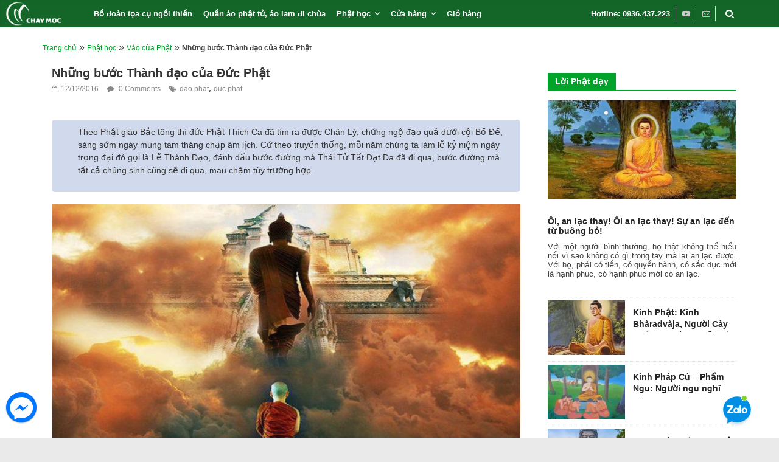

--- FILE ---
content_type: text/html; charset=UTF-8
request_url: https://chaymoc.com/nhung-buoc-thanh-dao-cua-duc-phat/
body_size: 18820
content:
<!DOCTYPE html>
<html lang="vi">
<head>
<meta charset="UTF-8" />
<meta name="viewport" content="width=device-width, initial-scale=1">
<link rel="profile" href="http://gmpg.org/xfn/11" />
<meta name='robots' content='index, follow, max-image-preview:large, max-snippet:-1, max-video-preview:-1' />
<!-- This site is optimized with the Yoast SEO plugin v20.8 - https://yoast.com/wordpress/plugins/seo/ -->
<title>Những bước Thành đạo của Đức Phật - Chay mộc</title>
<meta name="description" content="Chúng ta tập bỏ tánh nóng giận, ai phá cũng mặc, ai chê cũng cười, đó là thành đạo bỏ được nóng nẩy, sân hận. Chúng ta quyết trừ si mê, nhận chân giá trị" />
<link rel="canonical" href="https://chaymoc.com/nhung-buoc-thanh-dao-cua-duc-phat/" />
<meta property="og:locale" content="vi_VN" />
<meta property="og:type" content="article" />
<meta property="og:title" content="Những bước Thành đạo của Đức Phật - Chay mộc" />
<meta property="og:description" content="Chúng ta tập bỏ tánh nóng giận, ai phá cũng mặc, ai chê cũng cười, đó là thành đạo bỏ được nóng nẩy, sân hận. Chúng ta quyết trừ si mê, nhận chân giá trị" />
<meta property="og:url" content="https://chaymoc.com/nhung-buoc-thanh-dao-cua-duc-phat/" />
<meta property="og:site_name" content="Chay mộc" />
<meta property="article:publisher" content="https://www.facebook.com/ChayMoc" />
<meta property="article:published_time" content="2016-12-12T07:05:48+00:00" />
<meta property="article:modified_time" content="2018-10-10T03:10:29+00:00" />
<meta property="og:image" content="https://chaymoc.com/wp-content/uploads/2016/12/chó-đến-quan-tòa-tố-cáo.jpg" />
<meta property="og:image:width" content="800" />
<meta property="og:image:height" content="445" />
<meta property="og:image:type" content="image/jpeg" />
<meta name="author" content="Buddha" />
<meta name="twitter:card" content="summary_large_image" />
<meta name="twitter:label1" content="Được viết bởi" />
<meta name="twitter:data1" content="Buddha" />
<meta name="twitter:label2" content="Ước tính thời gian đọc" />
<meta name="twitter:data2" content="12 phút" />
<script type="application/ld+json" class="yoast-schema-graph">{"@context":"https://schema.org","@graph":[{"@type":"Article","@id":"https://chaymoc.com/nhung-buoc-thanh-dao-cua-duc-phat/#article","isPartOf":{"@id":"https://chaymoc.com/nhung-buoc-thanh-dao-cua-duc-phat/"},"author":{"name":"Buddha","@id":"https://chaymoc.com/#/schema/person/3078a370ad0031b6cbcea30acca7cc6b"},"headline":"Những bước Thành đạo của Đức Phật","datePublished":"2016-12-12T07:05:48+00:00","dateModified":"2018-10-10T03:10:29+00:00","mainEntityOfPage":{"@id":"https://chaymoc.com/nhung-buoc-thanh-dao-cua-duc-phat/"},"wordCount":2427,"commentCount":0,"publisher":{"@id":"https://chaymoc.com/#organization"},"image":{"@id":"https://chaymoc.com/nhung-buoc-thanh-dao-cua-duc-phat/#primaryimage"},"thumbnailUrl":"https://chaymoc.com/wp-content/uploads/2016/12/chó-đến-quan-tòa-tố-cáo.jpg","keywords":["dao phat","duc phat"],"articleSection":["Vào cửa Phật"],"inLanguage":"vi","potentialAction":[{"@type":"CommentAction","name":"Comment","target":["https://chaymoc.com/nhung-buoc-thanh-dao-cua-duc-phat/#respond"]}]},{"@type":"WebPage","@id":"https://chaymoc.com/nhung-buoc-thanh-dao-cua-duc-phat/","url":"https://chaymoc.com/nhung-buoc-thanh-dao-cua-duc-phat/","name":"Những bước Thành đạo của Đức Phật - Chay mộc","isPartOf":{"@id":"https://chaymoc.com/#website"},"primaryImageOfPage":{"@id":"https://chaymoc.com/nhung-buoc-thanh-dao-cua-duc-phat/#primaryimage"},"image":{"@id":"https://chaymoc.com/nhung-buoc-thanh-dao-cua-duc-phat/#primaryimage"},"thumbnailUrl":"https://chaymoc.com/wp-content/uploads/2016/12/chó-đến-quan-tòa-tố-cáo.jpg","datePublished":"2016-12-12T07:05:48+00:00","dateModified":"2018-10-10T03:10:29+00:00","description":"Chúng ta tập bỏ tánh nóng giận, ai phá cũng mặc, ai chê cũng cười, đó là thành đạo bỏ được nóng nẩy, sân hận. Chúng ta quyết trừ si mê, nhận chân giá trị","breadcrumb":{"@id":"https://chaymoc.com/nhung-buoc-thanh-dao-cua-duc-phat/#breadcrumb"},"inLanguage":"vi","potentialAction":[{"@type":"ReadAction","target":["https://chaymoc.com/nhung-buoc-thanh-dao-cua-duc-phat/"]}]},{"@type":"ImageObject","inLanguage":"vi","@id":"https://chaymoc.com/nhung-buoc-thanh-dao-cua-duc-phat/#primaryimage","url":"https://chaymoc.com/wp-content/uploads/2016/12/chó-đến-quan-tòa-tố-cáo.jpg","contentUrl":"https://chaymoc.com/wp-content/uploads/2016/12/chó-đến-quan-tòa-tố-cáo.jpg","width":800,"height":445},{"@type":"BreadcrumbList","@id":"https://chaymoc.com/nhung-buoc-thanh-dao-cua-duc-phat/#breadcrumb","itemListElement":[{"@type":"ListItem","position":1,"name":"Trang chủ","item":"https://chaymoc.com/"},{"@type":"ListItem","position":2,"name":"Phật học","item":"https://chaymoc.com/phat-hoc/"},{"@type":"ListItem","position":3,"name":"Vào cửa Phật","item":"https://chaymoc.com/phat-hoc/vao-cua-phat/"},{"@type":"ListItem","position":4,"name":"Những bước Thành đạo của Đức Phật"}]},{"@type":"WebSite","@id":"https://chaymoc.com/#website","url":"https://chaymoc.com/","name":"Chay mộc","description":"Chay mộc - lối sống Chay tịnh, mộc mạc của người Phật tử","publisher":{"@id":"https://chaymoc.com/#organization"},"potentialAction":[{"@type":"SearchAction","target":{"@type":"EntryPoint","urlTemplate":"https://chaymoc.com/?s={search_term_string}"},"query-input":"required name=search_term_string"}],"inLanguage":"vi"},{"@type":"Organization","@id":"https://chaymoc.com/#organization","name":"Chay mộc","url":"https://chaymoc.com/","logo":{"@type":"ImageObject","inLanguage":"vi","@id":"https://chaymoc.com/#/schema/logo/image/","url":"https://chaymoc.com/wp-content/uploads/2016/11/chaymoc-logo-1.png","contentUrl":"https://chaymoc.com/wp-content/uploads/2016/11/chaymoc-logo-1.png","width":110,"height":53,"caption":"Chay mộc"},"image":{"@id":"https://chaymoc.com/#/schema/logo/image/"},"sameAs":["https://www.facebook.com/ChayMoc","https://www.youtube.com/channel/UC4ZTV3viq6euWkfiLwjVUVQ"]},{"@type":"Person","@id":"https://chaymoc.com/#/schema/person/3078a370ad0031b6cbcea30acca7cc6b","name":"Buddha","image":{"@type":"ImageObject","inLanguage":"vi","@id":"https://chaymoc.com/#/schema/person/image/","url":"https://secure.gravatar.com/avatar/4ea0363705fc547b392d761fabb5c37d?s=96&r=g","contentUrl":"https://secure.gravatar.com/avatar/4ea0363705fc547b392d761fabb5c37d?s=96&r=g","caption":"Buddha"}}]}</script>
<!-- / Yoast SEO plugin. -->
<link rel='dns-prefetch' href='//fonts.googleapis.com' />
<link rel="alternate" type="application/rss+xml" title="Dòng thông tin Chay mộc &raquo;" href="https://chaymoc.com/feed/" />
<link rel="alternate" type="application/rss+xml" title="Dòng phản hồi Chay mộc &raquo;" href="https://chaymoc.com/comments/feed/" />
<link rel="alternate" type="application/rss+xml" title="Chay mộc &raquo; Những bước Thành đạo của Đức Phật Dòng phản hồi" href="https://chaymoc.com/nhung-buoc-thanh-dao-cua-duc-phat/feed/" />
<style>@media screen and (max-width: 650px) {body {padding-bottom:60px;}}</style><!-- <link rel='stylesheet' id='wp-block-library-css' href='https://chaymoc.com/wp-includes/css/dist/block-library/style.min.css?ver=4471265ddb9d50df59c8b4d110ee4121' type='text/css' media='all' /> -->
<link rel="stylesheet" type="text/css" href="//chaymoc.com/wp-content/cache/wpfc-minified/g55ok016/bmygc.css" media="all"/>
<style id='wp-block-library-theme-inline-css' type='text/css'>
.wp-block-audio figcaption{color:#555;font-size:13px;text-align:center}.is-dark-theme .wp-block-audio figcaption{color:hsla(0,0%,100%,.65)}.wp-block-audio{margin:0 0 1em}.wp-block-code{border:1px solid #ccc;border-radius:4px;font-family:Menlo,Consolas,monaco,monospace;padding:.8em 1em}.wp-block-embed figcaption{color:#555;font-size:13px;text-align:center}.is-dark-theme .wp-block-embed figcaption{color:hsla(0,0%,100%,.65)}.wp-block-embed{margin:0 0 1em}.blocks-gallery-caption{color:#555;font-size:13px;text-align:center}.is-dark-theme .blocks-gallery-caption{color:hsla(0,0%,100%,.65)}.wp-block-image figcaption{color:#555;font-size:13px;text-align:center}.is-dark-theme .wp-block-image figcaption{color:hsla(0,0%,100%,.65)}.wp-block-image{margin:0 0 1em}.wp-block-pullquote{border-top:4px solid;border-bottom:4px solid;margin-bottom:1.75em;color:currentColor}.wp-block-pullquote__citation,.wp-block-pullquote cite,.wp-block-pullquote footer{color:currentColor;text-transform:uppercase;font-size:.8125em;font-style:normal}.wp-block-quote{border-left:.25em solid;margin:0 0 1.75em;padding-left:1em}.wp-block-quote cite,.wp-block-quote footer{color:currentColor;font-size:.8125em;position:relative;font-style:normal}.wp-block-quote.has-text-align-right{border-left:none;border-right:.25em solid;padding-left:0;padding-right:1em}.wp-block-quote.has-text-align-center{border:none;padding-left:0}.wp-block-quote.is-large,.wp-block-quote.is-style-large,.wp-block-quote.is-style-plain{border:none}.wp-block-search .wp-block-search__label{font-weight:700}.wp-block-search__button{border:1px solid #ccc;padding:.375em .625em}:where(.wp-block-group.has-background){padding:1.25em 2.375em}.wp-block-separator.has-css-opacity{opacity:.4}.wp-block-separator{border:none;border-bottom:2px solid;margin-left:auto;margin-right:auto}.wp-block-separator.has-alpha-channel-opacity{opacity:1}.wp-block-separator:not(.is-style-wide):not(.is-style-dots){width:100px}.wp-block-separator.has-background:not(.is-style-dots){border-bottom:none;height:1px}.wp-block-separator.has-background:not(.is-style-wide):not(.is-style-dots){height:2px}.wp-block-table{margin:"0 0 1em 0"}.wp-block-table thead{border-bottom:3px solid}.wp-block-table tfoot{border-top:3px solid}.wp-block-table td,.wp-block-table th{word-break:normal}.wp-block-table figcaption{color:#555;font-size:13px;text-align:center}.is-dark-theme .wp-block-table figcaption{color:hsla(0,0%,100%,.65)}.wp-block-video figcaption{color:#555;font-size:13px;text-align:center}.is-dark-theme .wp-block-video figcaption{color:hsla(0,0%,100%,.65)}.wp-block-video{margin:0 0 1em}.wp-block-template-part.has-background{padding:1.25em 2.375em;margin-top:0;margin-bottom:0}
</style>
<!-- <link rel='stylesheet' id='wc-blocks-vendors-style-css' href='https://chaymoc.com/wp-content/plugins/woocommerce/packages/woocommerce-blocks/build/wc-blocks-vendors-style.css?ver=6.3.3' type='text/css' media='all' /> -->
<!-- <link rel='stylesheet' id='wc-blocks-style-css' href='https://chaymoc.com/wp-content/plugins/woocommerce/packages/woocommerce-blocks/build/wc-blocks-style.css?ver=6.3.3' type='text/css' media='all' /> -->
<!-- <link rel='stylesheet' id='classic-theme-styles-css' href='https://chaymoc.com/wp-includes/css/classic-themes.min.css?ver=1' type='text/css' media='all' /> -->
<link rel="stylesheet" type="text/css" href="//chaymoc.com/wp-content/cache/wpfc-minified/782ekuza/bmygc.css" media="all"/>
<style id='global-styles-inline-css' type='text/css'>
body{--wp--preset--color--black: #000000;--wp--preset--color--cyan-bluish-gray: #abb8c3;--wp--preset--color--white: #ffffff;--wp--preset--color--pale-pink: #f78da7;--wp--preset--color--vivid-red: #cf2e2e;--wp--preset--color--luminous-vivid-orange: #ff6900;--wp--preset--color--luminous-vivid-amber: #fcb900;--wp--preset--color--light-green-cyan: #7bdcb5;--wp--preset--color--vivid-green-cyan: #00d084;--wp--preset--color--pale-cyan-blue: #8ed1fc;--wp--preset--color--vivid-cyan-blue: #0693e3;--wp--preset--color--vivid-purple: #9b51e0;--wp--preset--gradient--vivid-cyan-blue-to-vivid-purple: linear-gradient(135deg,rgba(6,147,227,1) 0%,rgb(155,81,224) 100%);--wp--preset--gradient--light-green-cyan-to-vivid-green-cyan: linear-gradient(135deg,rgb(122,220,180) 0%,rgb(0,208,130) 100%);--wp--preset--gradient--luminous-vivid-amber-to-luminous-vivid-orange: linear-gradient(135deg,rgba(252,185,0,1) 0%,rgba(255,105,0,1) 100%);--wp--preset--gradient--luminous-vivid-orange-to-vivid-red: linear-gradient(135deg,rgba(255,105,0,1) 0%,rgb(207,46,46) 100%);--wp--preset--gradient--very-light-gray-to-cyan-bluish-gray: linear-gradient(135deg,rgb(238,238,238) 0%,rgb(169,184,195) 100%);--wp--preset--gradient--cool-to-warm-spectrum: linear-gradient(135deg,rgb(74,234,220) 0%,rgb(151,120,209) 20%,rgb(207,42,186) 40%,rgb(238,44,130) 60%,rgb(251,105,98) 80%,rgb(254,248,76) 100%);--wp--preset--gradient--blush-light-purple: linear-gradient(135deg,rgb(255,206,236) 0%,rgb(152,150,240) 100%);--wp--preset--gradient--blush-bordeaux: linear-gradient(135deg,rgb(254,205,165) 0%,rgb(254,45,45) 50%,rgb(107,0,62) 100%);--wp--preset--gradient--luminous-dusk: linear-gradient(135deg,rgb(255,203,112) 0%,rgb(199,81,192) 50%,rgb(65,88,208) 100%);--wp--preset--gradient--pale-ocean: linear-gradient(135deg,rgb(255,245,203) 0%,rgb(182,227,212) 50%,rgb(51,167,181) 100%);--wp--preset--gradient--electric-grass: linear-gradient(135deg,rgb(202,248,128) 0%,rgb(113,206,126) 100%);--wp--preset--gradient--midnight: linear-gradient(135deg,rgb(2,3,129) 0%,rgb(40,116,252) 100%);--wp--preset--duotone--dark-grayscale: url('#wp-duotone-dark-grayscale');--wp--preset--duotone--grayscale: url('#wp-duotone-grayscale');--wp--preset--duotone--purple-yellow: url('#wp-duotone-purple-yellow');--wp--preset--duotone--blue-red: url('#wp-duotone-blue-red');--wp--preset--duotone--midnight: url('#wp-duotone-midnight');--wp--preset--duotone--magenta-yellow: url('#wp-duotone-magenta-yellow');--wp--preset--duotone--purple-green: url('#wp-duotone-purple-green');--wp--preset--duotone--blue-orange: url('#wp-duotone-blue-orange');--wp--preset--font-size--small: 13px;--wp--preset--font-size--medium: 20px;--wp--preset--font-size--large: 36px;--wp--preset--font-size--x-large: 42px;--wp--preset--spacing--20: 0.44rem;--wp--preset--spacing--30: 0.67rem;--wp--preset--spacing--40: 1rem;--wp--preset--spacing--50: 1.5rem;--wp--preset--spacing--60: 2.25rem;--wp--preset--spacing--70: 3.38rem;--wp--preset--spacing--80: 5.06rem;}:where(.is-layout-flex){gap: 0.5em;}body .is-layout-flow > .alignleft{float: left;margin-inline-start: 0;margin-inline-end: 2em;}body .is-layout-flow > .alignright{float: right;margin-inline-start: 2em;margin-inline-end: 0;}body .is-layout-flow > .aligncenter{margin-left: auto !important;margin-right: auto !important;}body .is-layout-constrained > .alignleft{float: left;margin-inline-start: 0;margin-inline-end: 2em;}body .is-layout-constrained > .alignright{float: right;margin-inline-start: 2em;margin-inline-end: 0;}body .is-layout-constrained > .aligncenter{margin-left: auto !important;margin-right: auto !important;}body .is-layout-constrained > :where(:not(.alignleft):not(.alignright):not(.alignfull)){max-width: var(--wp--style--global--content-size);margin-left: auto !important;margin-right: auto !important;}body .is-layout-constrained > .alignwide{max-width: var(--wp--style--global--wide-size);}body .is-layout-flex{display: flex;}body .is-layout-flex{flex-wrap: wrap;align-items: center;}body .is-layout-flex > *{margin: 0;}:where(.wp-block-columns.is-layout-flex){gap: 2em;}.has-black-color{color: var(--wp--preset--color--black) !important;}.has-cyan-bluish-gray-color{color: var(--wp--preset--color--cyan-bluish-gray) !important;}.has-white-color{color: var(--wp--preset--color--white) !important;}.has-pale-pink-color{color: var(--wp--preset--color--pale-pink) !important;}.has-vivid-red-color{color: var(--wp--preset--color--vivid-red) !important;}.has-luminous-vivid-orange-color{color: var(--wp--preset--color--luminous-vivid-orange) !important;}.has-luminous-vivid-amber-color{color: var(--wp--preset--color--luminous-vivid-amber) !important;}.has-light-green-cyan-color{color: var(--wp--preset--color--light-green-cyan) !important;}.has-vivid-green-cyan-color{color: var(--wp--preset--color--vivid-green-cyan) !important;}.has-pale-cyan-blue-color{color: var(--wp--preset--color--pale-cyan-blue) !important;}.has-vivid-cyan-blue-color{color: var(--wp--preset--color--vivid-cyan-blue) !important;}.has-vivid-purple-color{color: var(--wp--preset--color--vivid-purple) !important;}.has-black-background-color{background-color: var(--wp--preset--color--black) !important;}.has-cyan-bluish-gray-background-color{background-color: var(--wp--preset--color--cyan-bluish-gray) !important;}.has-white-background-color{background-color: var(--wp--preset--color--white) !important;}.has-pale-pink-background-color{background-color: var(--wp--preset--color--pale-pink) !important;}.has-vivid-red-background-color{background-color: var(--wp--preset--color--vivid-red) !important;}.has-luminous-vivid-orange-background-color{background-color: var(--wp--preset--color--luminous-vivid-orange) !important;}.has-luminous-vivid-amber-background-color{background-color: var(--wp--preset--color--luminous-vivid-amber) !important;}.has-light-green-cyan-background-color{background-color: var(--wp--preset--color--light-green-cyan) !important;}.has-vivid-green-cyan-background-color{background-color: var(--wp--preset--color--vivid-green-cyan) !important;}.has-pale-cyan-blue-background-color{background-color: var(--wp--preset--color--pale-cyan-blue) !important;}.has-vivid-cyan-blue-background-color{background-color: var(--wp--preset--color--vivid-cyan-blue) !important;}.has-vivid-purple-background-color{background-color: var(--wp--preset--color--vivid-purple) !important;}.has-black-border-color{border-color: var(--wp--preset--color--black) !important;}.has-cyan-bluish-gray-border-color{border-color: var(--wp--preset--color--cyan-bluish-gray) !important;}.has-white-border-color{border-color: var(--wp--preset--color--white) !important;}.has-pale-pink-border-color{border-color: var(--wp--preset--color--pale-pink) !important;}.has-vivid-red-border-color{border-color: var(--wp--preset--color--vivid-red) !important;}.has-luminous-vivid-orange-border-color{border-color: var(--wp--preset--color--luminous-vivid-orange) !important;}.has-luminous-vivid-amber-border-color{border-color: var(--wp--preset--color--luminous-vivid-amber) !important;}.has-light-green-cyan-border-color{border-color: var(--wp--preset--color--light-green-cyan) !important;}.has-vivid-green-cyan-border-color{border-color: var(--wp--preset--color--vivid-green-cyan) !important;}.has-pale-cyan-blue-border-color{border-color: var(--wp--preset--color--pale-cyan-blue) !important;}.has-vivid-cyan-blue-border-color{border-color: var(--wp--preset--color--vivid-cyan-blue) !important;}.has-vivid-purple-border-color{border-color: var(--wp--preset--color--vivid-purple) !important;}.has-vivid-cyan-blue-to-vivid-purple-gradient-background{background: var(--wp--preset--gradient--vivid-cyan-blue-to-vivid-purple) !important;}.has-light-green-cyan-to-vivid-green-cyan-gradient-background{background: var(--wp--preset--gradient--light-green-cyan-to-vivid-green-cyan) !important;}.has-luminous-vivid-amber-to-luminous-vivid-orange-gradient-background{background: var(--wp--preset--gradient--luminous-vivid-amber-to-luminous-vivid-orange) !important;}.has-luminous-vivid-orange-to-vivid-red-gradient-background{background: var(--wp--preset--gradient--luminous-vivid-orange-to-vivid-red) !important;}.has-very-light-gray-to-cyan-bluish-gray-gradient-background{background: var(--wp--preset--gradient--very-light-gray-to-cyan-bluish-gray) !important;}.has-cool-to-warm-spectrum-gradient-background{background: var(--wp--preset--gradient--cool-to-warm-spectrum) !important;}.has-blush-light-purple-gradient-background{background: var(--wp--preset--gradient--blush-light-purple) !important;}.has-blush-bordeaux-gradient-background{background: var(--wp--preset--gradient--blush-bordeaux) !important;}.has-luminous-dusk-gradient-background{background: var(--wp--preset--gradient--luminous-dusk) !important;}.has-pale-ocean-gradient-background{background: var(--wp--preset--gradient--pale-ocean) !important;}.has-electric-grass-gradient-background{background: var(--wp--preset--gradient--electric-grass) !important;}.has-midnight-gradient-background{background: var(--wp--preset--gradient--midnight) !important;}.has-small-font-size{font-size: var(--wp--preset--font-size--small) !important;}.has-medium-font-size{font-size: var(--wp--preset--font-size--medium) !important;}.has-large-font-size{font-size: var(--wp--preset--font-size--large) !important;}.has-x-large-font-size{font-size: var(--wp--preset--font-size--x-large) !important;}
.wp-block-navigation a:where(:not(.wp-element-button)){color: inherit;}
:where(.wp-block-columns.is-layout-flex){gap: 2em;}
.wp-block-pullquote{font-size: 1.5em;line-height: 1.6;}
</style>
<!-- <link rel='stylesheet' id='related-posts-by-taxonomy-css' href='https://chaymoc.com/wp-content/plugins/related-posts-by-taxonomy/includes/assets/css/styles.css?ver=4471265ddb9d50df59c8b4d110ee4121' type='text/css' media='all' /> -->
<!-- <link rel='stylesheet' id='woocommerce-layout-css' href='https://chaymoc.com/wp-content/plugins/woocommerce/assets/css/woocommerce-layout.css?ver=6.0.1' type='text/css' media='all' /> -->
<link rel="stylesheet" type="text/css" href="//chaymoc.com/wp-content/cache/wpfc-minified/l0dkgrx5/bmygc.css" media="all"/>
<!-- <link rel='stylesheet' id='woocommerce-smallscreen-css' href='https://chaymoc.com/wp-content/plugins/woocommerce/assets/css/woocommerce-smallscreen.css?ver=6.0.1' type='text/css' media='only screen and (max-width: 768px)' /> -->
<link rel="stylesheet" type="text/css" href="//chaymoc.com/wp-content/cache/wpfc-minified/2yncqvr0/bmygc.css" media="only screen and (max-width: 768px)"/>
<!-- <link rel='stylesheet' id='woocommerce-general-css' href='https://chaymoc.com/wp-content/plugins/woocommerce/assets/css/woocommerce.css?ver=6.0.1' type='text/css' media='all' /> -->
<link rel="stylesheet" type="text/css" href="//chaymoc.com/wp-content/cache/wpfc-minified/2retgoky/bmygc.css" media="all"/>
<style id='woocommerce-inline-inline-css' type='text/css'>
.woocommerce form .form-row .required { visibility: visible; }
</style>
<!-- <link rel='stylesheet' id='cmoz-style-css' href='https://chaymoc.com/wp-content/plugins/contact-me-on-zalo/assets/css/style-1.css?ver=1.0.4' type='text/css' media='all' /> -->
<!-- <link rel='stylesheet' id='colormag_style-css' href='https://chaymoc.com/wp-content/themes/colormag-child/style.css?ver=2.1.0' type='text/css' media='all' /> -->
<link rel="stylesheet" type="text/css" href="//chaymoc.com/wp-content/cache/wpfc-minified/2eg3msbw/bmygc.css" media="all"/>
<style id='colormag_style-inline-css' type='text/css'>
.colormag-button,blockquote,button,input[type=reset],input[type=button],input[type=submit],#masthead.colormag-header-clean #site-navigation.main-small-navigation .menu-toggle,.fa.search-top:hover,#masthead.colormag-header-classic #site-navigation.main-small-navigation .menu-toggle,.main-navigation ul li.focus > a,#masthead.colormag-header-classic .main-navigation ul ul.sub-menu li.focus > a,.home-icon.front_page_on,.main-navigation a:hover,.main-navigation ul li ul li a:hover,.main-navigation ul li ul li:hover>a,.main-navigation ul li.current-menu-ancestor>a,.main-navigation ul li.current-menu-item ul li a:hover,.main-navigation ul li.current-menu-item>a,.main-navigation ul li.current_page_ancestor>a,.main-navigation ul li.current_page_item>a,.main-navigation ul li:hover>a,.main-small-navigation li a:hover,.site-header .menu-toggle:hover,#masthead.colormag-header-classic .main-navigation ul ul.sub-menu li:hover > a,#masthead.colormag-header-classic .main-navigation ul ul.sub-menu li.current-menu-ancestor > a,#masthead.colormag-header-classic .main-navigation ul ul.sub-menu li.current-menu-item > a,#masthead .main-small-navigation li:hover > a,#masthead .main-small-navigation li.current-page-ancestor > a,#masthead .main-small-navigation li.current-menu-ancestor > a,#masthead .main-small-navigation li.current-page-item > a,#masthead .main-small-navigation li.current-menu-item > a,.main-small-navigation .current-menu-item>a,.main-small-navigation .current_page_item > a,.promo-button-area a:hover,#content .wp-pagenavi .current,#content .wp-pagenavi a:hover,.format-link .entry-content a,.pagination span,.comments-area .comment-author-link span,#secondary .widget-title span,.footer-widgets-area .widget-title span,.colormag-footer--classic .footer-widgets-area .widget-title span::before,.advertisement_above_footer .widget-title span,#content .post .article-content .above-entry-meta .cat-links a,.page-header .page-title span,.entry-meta .post-format i,.more-link,.no-post-thumbnail,.widget_featured_slider .slide-content .above-entry-meta .cat-links a,.widget_highlighted_posts .article-content .above-entry-meta .cat-links a,.widget_featured_posts .article-content .above-entry-meta .cat-links a,.widget_featured_posts .widget-title span,.widget_slider_area .widget-title span,.widget_beside_slider .widget-title span,.wp-block-quote,.wp-block-quote.is-style-large,.wp-block-quote.has-text-align-right{background-color:#01a32a;}#site-title a,.next a:hover,.previous a:hover,.social-links i.fa:hover,a,#masthead.colormag-header-clean .social-links li:hover i.fa,#masthead.colormag-header-classic .social-links li:hover i.fa,#masthead.colormag-header-clean .breaking-news .newsticker a:hover,#masthead.colormag-header-classic .breaking-news .newsticker a:hover,#masthead.colormag-header-classic #site-navigation .fa.search-top:hover,#masthead.colormag-header-classic #site-navigation.main-navigation .random-post a:hover .fa-random,.dark-skin #masthead.colormag-header-classic #site-navigation.main-navigation .home-icon:hover .fa,#masthead .main-small-navigation li:hover > .sub-toggle i,.better-responsive-menu #masthead .main-small-navigation .sub-toggle.active .fa,#masthead.colormag-header-classic .main-navigation .home-icon a:hover .fa,.pagination a span:hover,#content .comments-area a.comment-edit-link:hover,#content .comments-area a.comment-permalink:hover,#content .comments-area article header cite a:hover,.comments-area .comment-author-link a:hover,.comment .comment-reply-link:hover,.nav-next a,.nav-previous a,.footer-widgets-area a:hover,a#scroll-up i,#content .post .article-content .entry-title a:hover,.entry-meta .byline i,.entry-meta .cat-links i,.entry-meta a,.post .entry-title a:hover,.search .entry-title a:hover,.entry-meta .comments-link a:hover,.entry-meta .edit-link a:hover,.entry-meta .posted-on a:hover,.entry-meta .tag-links a:hover,.single #content .tags a:hover,.post-box .entry-meta .cat-links a:hover,.post-box .entry-meta .posted-on a:hover,.post.post-box .entry-title a:hover,.widget_featured_slider .slide-content .below-entry-meta .byline a:hover,.widget_featured_slider .slide-content .below-entry-meta .comments a:hover,.widget_featured_slider .slide-content .below-entry-meta .posted-on a:hover,.widget_featured_slider .slide-content .entry-title a:hover,.byline a:hover,.comments a:hover,.edit-link a:hover,.posted-on a:hover,.tag-links a:hover,.widget_highlighted_posts .article-content .below-entry-meta .byline a:hover,.widget_highlighted_posts .article-content .below-entry-meta .comments a:hover,.widget_highlighted_posts .article-content .below-entry-meta .posted-on a:hover,.widget_highlighted_posts .article-content .entry-title a:hover,.widget_featured_posts .article-content .entry-title a:hover,.related-posts-main-title .fa,.single-related-posts .article-content .entry-title a:hover{color:#01a32a;}#site-navigation{border-top-color:#01a32a;}#masthead.colormag-header-classic .main-navigation ul ul.sub-menu li:hover,#masthead.colormag-header-classic .main-navigation ul ul.sub-menu li.current-menu-ancestor,#masthead.colormag-header-classic .main-navigation ul ul.sub-menu li.current-menu-item,#masthead.colormag-header-classic #site-navigation .menu-toggle,#masthead.colormag-header-classic #site-navigation .menu-toggle:hover,#masthead.colormag-header-classic .main-navigation ul > li:hover > a,#masthead.colormag-header-classic .main-navigation ul > li.current-menu-item > a,#masthead.colormag-header-classic .main-navigation ul > li.current-menu-ancestor > a,#masthead.colormag-header-classic .main-navigation ul li.focus > a,.promo-button-area a:hover,.pagination a span:hover{border-color:#01a32a;}#secondary .widget-title,.footer-widgets-area .widget-title,.advertisement_above_footer .widget-title,.page-header .page-title,.widget_featured_posts .widget-title,.widget_slider_area .widget-title,.widget_beside_slider .widget-title{border-bottom-color:#01a32a;}@media (max-width:768px){.better-responsive-menu .sub-toggle{background-color:#00850c;}}
</style>
<!-- <link rel='stylesheet' id='colormag-featured-image-popup-css-css' href='https://chaymoc.com/wp-content/themes/colormag/js/magnific-popup/magnific-popup.min.css?ver=2.1.0' type='text/css' media='all' /> -->
<!-- <link rel='stylesheet' id='colormag-fontawesome-css' href='https://chaymoc.com/wp-content/themes/colormag/fontawesome/css/font-awesome.min.css?ver=2.1.0' type='text/css' media='all' /> -->
<link rel="stylesheet" type="text/css" href="//chaymoc.com/wp-content/cache/wpfc-minified/1bmzr6s/bmygc.css" media="all"/>
<link rel='stylesheet' id='colormag_googlefonts-css' href='//fonts.googleapis.com/css?family=Open+Sans%3A400%2C600&#038;1&#038;display=swap&#038;ver=2.1.0' type='text/css' media='all' />
<!-- <link rel='stylesheet' id='call-now-button-modern-style-css' href='https://chaymoc.com/wp-content/plugins/call-now-button/resources/style/modern.css?ver=1.4.3' type='text/css' media='all' /> -->
<!-- <link rel='stylesheet' id='popup-messenger-css' href='https://chaymoc.com/wp-content/plugins/ninja-facebook-messenger/frontend/css/popup.css?ver=1.0.0' type='text/css' media='all' /> -->
<!-- <link rel='stylesheet' id='messenger-css' href='https://chaymoc.com/wp-content/plugins/ninja-facebook-messenger/frontend/css/messenger.css?ver=1.0.1' type='text/css' media='all' /> -->
<link rel="stylesheet" type="text/css" href="//chaymoc.com/wp-content/cache/wpfc-minified/kdauoz31/bmygc.css" media="all"/>
<script src='//chaymoc.com/wp-content/cache/wpfc-minified/mlanih2k/bmygc.js' type="text/javascript"></script>
<!-- <script type='text/javascript' src='https://chaymoc.com/wp-includes/js/jquery/jquery.min.js?ver=3.6.1' id='jquery-core-js'></script> -->
<!-- <script type='text/javascript' src='https://chaymoc.com/wp-includes/js/jquery/jquery-migrate.min.js?ver=3.3.2' id='jquery-migrate-js'></script> -->
<!--[if lte IE 8]>
<script type='text/javascript' src='https://chaymoc.com/wp-content/themes/colormag/js/html5shiv.min.js?ver=2.1.0' id='html5-js'></script>
<![endif]-->
<link rel="https://api.w.org/" href="https://chaymoc.com/wp-json/" /><link rel="alternate" type="application/json" href="https://chaymoc.com/wp-json/wp/v2/posts/2798" /><link rel="EditURI" type="application/rsd+xml" title="RSD" href="https://chaymoc.com/xmlrpc.php?rsd" />
<link rel="wlwmanifest" type="application/wlwmanifest+xml" href="https://chaymoc.com/wp-includes/wlwmanifest.xml" />
<link rel='shortlink' href='https://chaymoc.com/?p=2798' />
<link rel="alternate" type="application/json+oembed" href="https://chaymoc.com/wp-json/oembed/1.0/embed?url=https%3A%2F%2Fchaymoc.com%2Fnhung-buoc-thanh-dao-cua-duc-phat%2F" />
<link rel="alternate" type="text/xml+oembed" href="https://chaymoc.com/wp-json/oembed/1.0/embed?url=https%3A%2F%2Fchaymoc.com%2Fnhung-buoc-thanh-dao-cua-duc-phat%2F&#038;format=xml" />
<style type="text/css">
.chatHead{
background: #0075FF url(https://chaymoc.com/wp-content/plugins/ninja-facebook-messenger/frontend/images/facebook-messenger.svg) center center no-repeat;
background-size: 50% auto;
}
.drag-wrapper .thing .circle {
background: #0075FF;
}
.nj-facebook-messenger {
background: #0075FF url(https://chaymoc.com/wp-content/plugins/ninja-facebook-messenger/frontend/images/facebook-messenger.svg) 15px center no-repeat;
background-size: auto 55%;
padding: 8px 15px;
color: #fff !important;
border-radius: 3px;
padding-left: 40px;
display: inline-block;
margin-top: 5px;
}
.send-app a {
background: #0075FF        }
.nj-facebook-messenger:hover {
opacity: 0.8;
}
</style>
<script type="text/javascript">
var fb_mess_position = 'bottom';
var fb_mess_position_space = 15;
</script>
<noscript><style>.woocommerce-product-gallery{ opacity: 1 !important; }</style></noscript>
<script>
(function(i,s,o,g,r,a,m){i['GoogleAnalyticsObject']=r;i[r]=i[r]||function(){
(i[r].q=i[r].q||[]).push(arguments)},i[r].l=1*new Date();a=s.createElement(o),
m=s.getElementsByTagName(o)[0];a.async=1;a.src=g;m.parentNode.insertBefore(a,m)
})(window,document,'script','https://www.google-analytics.com/analytics.js','ga');
ga('create', 'UA-88281993-1', 'auto');
ga('send', 'pageview');
</script>
</head>
<body class="post-template-default single single-post postid-2798 single-format-standard wp-custom-logo wp-embed-responsive theme-colormag woocommerce-no-js right-sidebar wide better-responsive-menu">
<svg xmlns="http://www.w3.org/2000/svg" viewBox="0 0 0 0" width="0" height="0" focusable="false" role="none" style="visibility: hidden; position: absolute; left: -9999px; overflow: hidden;" ><defs><filter id="wp-duotone-dark-grayscale"><feColorMatrix color-interpolation-filters="sRGB" type="matrix" values=" .299 .587 .114 0 0 .299 .587 .114 0 0 .299 .587 .114 0 0 .299 .587 .114 0 0 " /><feComponentTransfer color-interpolation-filters="sRGB" ><feFuncR type="table" tableValues="0 0.49803921568627" /><feFuncG type="table" tableValues="0 0.49803921568627" /><feFuncB type="table" tableValues="0 0.49803921568627" /><feFuncA type="table" tableValues="1 1" /></feComponentTransfer><feComposite in2="SourceGraphic" operator="in" /></filter></defs></svg><svg xmlns="http://www.w3.org/2000/svg" viewBox="0 0 0 0" width="0" height="0" focusable="false" role="none" style="visibility: hidden; position: absolute; left: -9999px; overflow: hidden;" ><defs><filter id="wp-duotone-grayscale"><feColorMatrix color-interpolation-filters="sRGB" type="matrix" values=" .299 .587 .114 0 0 .299 .587 .114 0 0 .299 .587 .114 0 0 .299 .587 .114 0 0 " /><feComponentTransfer color-interpolation-filters="sRGB" ><feFuncR type="table" tableValues="0 1" /><feFuncG type="table" tableValues="0 1" /><feFuncB type="table" tableValues="0 1" /><feFuncA type="table" tableValues="1 1" /></feComponentTransfer><feComposite in2="SourceGraphic" operator="in" /></filter></defs></svg><svg xmlns="http://www.w3.org/2000/svg" viewBox="0 0 0 0" width="0" height="0" focusable="false" role="none" style="visibility: hidden; position: absolute; left: -9999px; overflow: hidden;" ><defs><filter id="wp-duotone-purple-yellow"><feColorMatrix color-interpolation-filters="sRGB" type="matrix" values=" .299 .587 .114 0 0 .299 .587 .114 0 0 .299 .587 .114 0 0 .299 .587 .114 0 0 " /><feComponentTransfer color-interpolation-filters="sRGB" ><feFuncR type="table" tableValues="0.54901960784314 0.98823529411765" /><feFuncG type="table" tableValues="0 1" /><feFuncB type="table" tableValues="0.71764705882353 0.25490196078431" /><feFuncA type="table" tableValues="1 1" /></feComponentTransfer><feComposite in2="SourceGraphic" operator="in" /></filter></defs></svg><svg xmlns="http://www.w3.org/2000/svg" viewBox="0 0 0 0" width="0" height="0" focusable="false" role="none" style="visibility: hidden; position: absolute; left: -9999px; overflow: hidden;" ><defs><filter id="wp-duotone-blue-red"><feColorMatrix color-interpolation-filters="sRGB" type="matrix" values=" .299 .587 .114 0 0 .299 .587 .114 0 0 .299 .587 .114 0 0 .299 .587 .114 0 0 " /><feComponentTransfer color-interpolation-filters="sRGB" ><feFuncR type="table" tableValues="0 1" /><feFuncG type="table" tableValues="0 0.27843137254902" /><feFuncB type="table" tableValues="0.5921568627451 0.27843137254902" /><feFuncA type="table" tableValues="1 1" /></feComponentTransfer><feComposite in2="SourceGraphic" operator="in" /></filter></defs></svg><svg xmlns="http://www.w3.org/2000/svg" viewBox="0 0 0 0" width="0" height="0" focusable="false" role="none" style="visibility: hidden; position: absolute; left: -9999px; overflow: hidden;" ><defs><filter id="wp-duotone-midnight"><feColorMatrix color-interpolation-filters="sRGB" type="matrix" values=" .299 .587 .114 0 0 .299 .587 .114 0 0 .299 .587 .114 0 0 .299 .587 .114 0 0 " /><feComponentTransfer color-interpolation-filters="sRGB" ><feFuncR type="table" tableValues="0 0" /><feFuncG type="table" tableValues="0 0.64705882352941" /><feFuncB type="table" tableValues="0 1" /><feFuncA type="table" tableValues="1 1" /></feComponentTransfer><feComposite in2="SourceGraphic" operator="in" /></filter></defs></svg><svg xmlns="http://www.w3.org/2000/svg" viewBox="0 0 0 0" width="0" height="0" focusable="false" role="none" style="visibility: hidden; position: absolute; left: -9999px; overflow: hidden;" ><defs><filter id="wp-duotone-magenta-yellow"><feColorMatrix color-interpolation-filters="sRGB" type="matrix" values=" .299 .587 .114 0 0 .299 .587 .114 0 0 .299 .587 .114 0 0 .299 .587 .114 0 0 " /><feComponentTransfer color-interpolation-filters="sRGB" ><feFuncR type="table" tableValues="0.78039215686275 1" /><feFuncG type="table" tableValues="0 0.94901960784314" /><feFuncB type="table" tableValues="0.35294117647059 0.47058823529412" /><feFuncA type="table" tableValues="1 1" /></feComponentTransfer><feComposite in2="SourceGraphic" operator="in" /></filter></defs></svg><svg xmlns="http://www.w3.org/2000/svg" viewBox="0 0 0 0" width="0" height="0" focusable="false" role="none" style="visibility: hidden; position: absolute; left: -9999px; overflow: hidden;" ><defs><filter id="wp-duotone-purple-green"><feColorMatrix color-interpolation-filters="sRGB" type="matrix" values=" .299 .587 .114 0 0 .299 .587 .114 0 0 .299 .587 .114 0 0 .299 .587 .114 0 0 " /><feComponentTransfer color-interpolation-filters="sRGB" ><feFuncR type="table" tableValues="0.65098039215686 0.40392156862745" /><feFuncG type="table" tableValues="0 1" /><feFuncB type="table" tableValues="0.44705882352941 0.4" /><feFuncA type="table" tableValues="1 1" /></feComponentTransfer><feComposite in2="SourceGraphic" operator="in" /></filter></defs></svg><svg xmlns="http://www.w3.org/2000/svg" viewBox="0 0 0 0" width="0" height="0" focusable="false" role="none" style="visibility: hidden; position: absolute; left: -9999px; overflow: hidden;" ><defs><filter id="wp-duotone-blue-orange"><feColorMatrix color-interpolation-filters="sRGB" type="matrix" values=" .299 .587 .114 0 0 .299 .587 .114 0 0 .299 .587 .114 0 0 .299 .587 .114 0 0 " /><feComponentTransfer color-interpolation-filters="sRGB" ><feFuncR type="table" tableValues="0.098039215686275 1" /><feFuncG type="table" tableValues="0 0.66274509803922" /><feFuncB type="table" tableValues="0.84705882352941 0.41960784313725" /><feFuncA type="table" tableValues="1 1" /></feComponentTransfer><feComposite in2="SourceGraphic" operator="in" /></filter></defs></svg>		<div id="page" class="hfeed site">
<a class="skip-link screen-reader-text" href="#main">Skip to content</a>
<header id="masthead" class="site-header clearfix ">
<div id="header-text-nav-container" class="clearfix">
<div class="inner-wrap">
<div id="header-text-nav-wrap" class="clearfix">
<div id="header-left-section">
<div id="header-logo-image">
<a href="https://chaymoc.com/" class="custom-logo-link" rel="home"><img width="960" height="404" src="https://chaymoc.com/wp-content/uploads/2019/02/cropped-header-logo.png" class="custom-logo" alt="Chay mộc" decoding="async" srcset="https://chaymoc.com/wp-content/uploads/2019/02/cropped-header-logo.png 960w, https://chaymoc.com/wp-content/uploads/2019/02/cropped-header-logo-768x323.png 768w, https://chaymoc.com/wp-content/uploads/2019/02/cropped-header-logo-600x253.png 600w" sizes="(max-width: 960px) 100vw, 960px" /></a>						</div><!-- #header-logo-image -->
<div id="header-text" class="screen-reader-text">
<h3 id="site-title">
<a href="https://chaymoc.com/" title="Chay mộc" rel="home">Chay mộc</a>
</h3>
<p id="site-description">
Chay mộc &#8211; lối sống Chay tịnh, mộc mạc của người Phật tử							</p><!-- #site-description -->
</div><!-- #header-text -->
</div><!-- #header-left-section -->
<div id="header-right-section">
</div><!-- #header-right-section -->
</div><!-- #header-text-nav-wrap -->
</div><!-- .inner-wrap -->
<nav id="site-navigation" class="main-navigation clearfix" role="navigation">
<div class="inner-wrap clearfix">
<a href="tel:0936437223" class="hotline">Hotline: 0936.437.223</a>
<a href="/chay-moc-video/" class="m-video-menu m-nav">
<i class="fa fa-youtube-play" aria-hidden="true"></i>
</a>
<a href="/lien-he" class="m-contact-menu m-nav">
<i class="fa fa-envelope-o" aria-hidden="true"></i>
</a>
<div class="search-random-icons-container">
<div class="top-search-wrap">
<i class="fa fa-search search-top"></i>
<div class="search-form-top">
<form action="https://chaymoc.com/" class="search-form searchform clearfix" method="get" role="search">
<div class="search-wrap">
<input type="search"
class="s field"
name="s"
value=""
placeholder="Search"
/>
<button class="search-icon" type="submit"></button>
</div>
</form><!-- .searchform -->
</div>
</div>
</div>
<p class="menu-toggle"></p>
<div class="menu-primary-container"><ul id="menu-menu-1" class="menu"><li id="menu-item-18" class="menu-item menu-item-type-post_type menu-item-object-page menu-item-home menu-item-18"><a href="https://chaymoc.com/">Trang chủ</a></li>
<li id="menu-item-14288" class="menu-item menu-item-type-taxonomy menu-item-object-product_cat menu-item-14288"><a href="https://chaymoc.com/san-pham/ban-bo-doan-toa-cu-ngoi-thien/">Bồ đoàn tọa cụ ngồi thiền</a></li>
<li id="menu-item-14346" class="menu-item menu-item-type-taxonomy menu-item-object-product_cat menu-item-14346"><a href="https://chaymoc.com/san-pham/quan-ao-phat-tu/">Quần áo phật tử, áo lam đi chùa</a></li>
<li id="menu-item-6876" class="menu-item menu-item-type-taxonomy menu-item-object-category current-post-ancestor menu-item-has-children menu-item-6876"><a href="https://chaymoc.com/phat-hoc/">Phật học</a>
<ul class="sub-menu">
<li id="menu-item-6877" class="menu-item menu-item-type-taxonomy menu-item-object-category current-post-ancestor current-menu-parent current-post-parent menu-item-has-children menu-item-6877"><a href="https://chaymoc.com/phat-hoc/vao-cua-phat/">Vào cửa Phật</a>
<ul class="sub-menu">
<li id="menu-item-262" class="menu-item menu-item-type-taxonomy menu-item-object-category menu-item-262"><a href="https://chaymoc.com/duong-dao/">Đường đạo</a></li>
<li id="menu-item-790" class="menu-item menu-item-type-taxonomy menu-item-object-category menu-item-has-children menu-item-790"><a href="https://chaymoc.com/am-thuc-chay/">Ăn chay</a>
<ul class="sub-menu">
<li id="menu-item-3033" class="menu-item menu-item-type-taxonomy menu-item-object-category menu-item-3033"><a href="https://chaymoc.com/am-thuc-chay/co-ban-vean-chay/">Cơ bản về ăn chay</a></li>
<li id="menu-item-3034" class="menu-item menu-item-type-taxonomy menu-item-object-category menu-item-3034"><a href="https://chaymoc.com/am-thuc-chay/huong-dan-nau-an-chay/">Hướng dẫn nấu ăn chay</a></li>
</ul>
</li>
</ul>
</li>
<li id="menu-item-3035" class="menu-item menu-item-type-taxonomy menu-item-object-category menu-item-3035"><a href="https://chaymoc.com/phat-hoc/loi-phat-day/">Lời Phật dạy</a></li>
<li id="menu-item-3036" class="menu-item menu-item-type-taxonomy menu-item-object-category menu-item-3036"><a href="https://chaymoc.com/phat-hoc/chuyen-phat-giao/">Chuyện Phật giáo</a></li>
</ul>
</li>
<li id="menu-item-19" class="menu-item menu-item-type-post_type menu-item-object-page menu-item-has-children menu-item-19"><a href="https://chaymoc.com/cua-hang/">Cửa hàng</a>
<ul class="sub-menu">
<li id="menu-item-14730" class="menu-item menu-item-type-taxonomy menu-item-object-product_cat menu-item-14730"><a href="https://chaymoc.com/san-pham/do-an-thuc-duong-chua-benh/">Đồ ăn thực dưỡng chữa bệnh</a></li>
<li id="menu-item-9172" class="menu-item menu-item-type-taxonomy menu-item-object-product_cat menu-item-9172"><a href="https://chaymoc.com/san-pham/huong-tram/">Hương trầm</a></li>
<li id="menu-item-12365" class="menu-item menu-item-type-taxonomy menu-item-object-product_cat menu-item-12365"><a href="https://chaymoc.com/san-pham/may-niem-phat/">Máy nghe pháp, máy niệm Phật</a></li>
</ul>
</li>
<li id="menu-item-20" class="menu-item menu-item-type-post_type menu-item-object-page menu-item-20"><a href="https://chaymoc.com/gio-hang/">Giỏ hàng</a></li>
</ul></div>
</div>
</nav>
</div><!-- #header-text-nav-container -->
</header><!-- #masthead -->
<div id="main" class="clearfix">
<div class="inner-wrap clearfix">
<p id="breadcrumbs"><span><span><a href="https://chaymoc.com/">Trang chủ</a></span> » <span><a href="https://chaymoc.com/phat-hoc/">Phật học</a></span> » <span><a href="https://chaymoc.com/phat-hoc/vao-cua-phat/">Vào cửa Phật</a></span> » <span class="breadcrumb_last" aria-current="page"><strong>Những bước Thành đạo của Đức Phật</strong></span></span></p>
<div id="primary">
<div id="content" class="clearfix">
<article id="post-2798" class="post-2798 post type-post status-publish format-standard has-post-thumbnail hentry category-vao-cua-phat tag-dao-phat tag-duc-phat">
<div class="article-content clearfix">
<div class="above-entry-meta"><span class="cat-links"><a href="https://chaymoc.com/phat-hoc/vao-cua-phat/" style="background:#318704" rel="category tag">Vào cửa Phật</a>&nbsp;</span></div>
<header class="entry-header">
<h1 class="entry-title updated">
Những bước Thành đạo của Đức Phật   		</h1>
</header>
<div class="below-entry-meta">
<span class="posted-on"><a href="https://chaymoc.com/nhung-buoc-thanh-dao-cua-duc-phat/" title="14:05" rel="bookmark"><i class="fa fa-calendar-o"></i> <time class="entry-date published" datetime="2016-12-12T14:05:48+07:00">12/12/2016</time><time class="updated" datetime="2018-10-10T10:10:29+07:00">10/10/2018</time></a></span>
<span class="byline">
<span class="author vcard">
<i class="fa fa-user"></i>
<a class="url fn n"
href="https://chaymoc.com/author/thuongthuong/"
title="Buddha"
>
Buddha					</a>
</span>
</span>
<span class="comments">
<a href="https://chaymoc.com/nhung-buoc-thanh-dao-cua-duc-phat/#respond"><i class="fa fa-comment"></i> 0 Comments</a>					</span>
<span class="tag-links"><i class="fa fa-tags"></i><a href="https://chaymoc.com/tag/dao-phat/" rel="tag">dao phat</a>, <a href="https://chaymoc.com/tag/duc-phat/" rel="tag">duc phat</a></span></div>		<div class="fb-like" data-href="https://chaymoc.com/nhung-buoc-thanh-dao-cua-duc-phat/" data-layout="button_count" data-action="like" data-size="small" data-show-faces="true" data-share="true"></div>
<div class="entry-content clearfix">
<blockquote>
<p class="tt-detail">Theo Phật giáo Bắc tông thì đức Phật Thích Ca đã tìm ra được Chân Lý, chứng ngộ đạo quả dưới cội Bồ Đề, sáng sớm ngày mùng tám tháng chạp âm lịch. Cứ theo truyền thống, mỗi năm chúng ta làm lễ kỷ niệm ngày trọng đại đó gọi là Lễ Thành Đạo, đánh dấu bước đường mà Thái Tử Tất Đạt Đa đã đi qua, bước đường mà tất cả chúng sinh cũng sẽ đi qua, mau chậm tùy trường hợp.</p>
</blockquote>
<p><img decoding="async" class="alignnone wp-image-5882 size-full" src="http://chaymoc.com/wp-content/uploads/2016/12/chó-đến-quan-tòa-tố-cáo.jpg" alt="Những bước Thành đạo của Đức Phật" width="800" height="445" srcset="https://chaymoc.com/wp-content/uploads/2016/12/chó-đến-quan-tòa-tố-cáo.jpg 800w, https://chaymoc.com/wp-content/uploads/2016/12/chó-đến-quan-tòa-tố-cáo-600x334.jpg 600w, https://chaymoc.com/wp-content/uploads/2016/12/chó-đến-quan-tòa-tố-cáo-768x427.jpg 768w" sizes="(max-width: 800px) 100vw, 800px" /></p>
<p>Đức Phật đã long trọng tuyên bố: &#8220;<strong><em>Ta là Phật đã thành, các ngươi là Phật sẽ thành</em></strong>&#8220;, một câu nói làm hứng khởi mọi người tinh tấn tiến bước trên đường tu hành, chứ không cam tâm chìm nổi mãi trong biển khổ.Nhưng từ hơn 2500 năm nay, sau đức Phật Thích Ca đã có ai thành Phật nữa đâu? Đúng vậy, cõi ta bà này mới có một đức Phật Thích Ca mà thôi, nhưng vì quả Phật là cao tột, là viên mãn nên phải lâu lắm mới thành được. Còn những quả vị dưới như Bồ Tát, Duyên giác, Thanh Văn, Hiền Thánh &#8230; thì chắc chắn đã có nhiều người chứng được. Nhất Phật xuất thế, Thiên Phật hộ trì: Một vị Phật ra đời thì có hàng ngàn Phật ủng hộ, thị hiện dưới nhiều hình thức khác nhau.</p>
<p>Các chúng sinh nào duyên may gặp Phật tại thế, được nghe Pháp từ kim khẩu Phật nói ra, thì tu hành mau được giác ngộ; những chúng sinh khác không có duyên lành gặp Phật, nhưng đã gặp Pháp của Phật để lại rồi cứ đúng như Pháp mà tu hành thì cũng tuần tự bước trên những bậc thang giải thoát, từ thấp lên cao. Đó cũng là thành đạo, nhưng quả vị thấp hơn Phật nhiều.</p>
<p>Nếu ta đừng quan niệm Thành Đạo là Thành Phật, là giác ngộ và giải thoát hoàn toàn, mà hiểu nghĩa thành đạo là hoàn thành đoạn đường định đi thì hàng ngày đã có biết bao nhiêu người thành đạo. Nhiều đoạn đường ngắn họp thành con đường dài, con đường định đi đây là con đường hướng về chân lý, giác ngộ và giải thoát, chớ không nhằm tiến đến những mục tiêu ích kỷ, thấp hèn, mê mờ, trầm luân và đau khổ.</p>
<p>Những vị tu hành chân chính đã dứt bỏ phiền não, chứng ngộ chân tâm, thì tuy vẫn mang xác phàm, vẫn ăn ngủ làm việc trong cảnh đời ô trược này, nhưng đã thành đạo một phần rồi, có thể đã chứng Thanh Văn, Duyên Giác, hay Bồ Tát mà nào có ai hay? Các ngài cứ an nhiên tự tại mà tu hành theo lời Phật dạy, còn chứng đắc hay không cũng chẳng bận lòng; nếu còn thấy có chứng, có đắc, có mình để chứng, có Pháp để đắc thì không phải chứng đắc rồi, vì còn chấp ngã, chấp pháp. Hơn nữa, các ngài chẳng bao giờ thèm nói ra là đã chứng đắc thì người đời làm sao biết được.</p>
<p>Chúng ta phải tin rằng có tu là có chứng, có hành là có đắc, không thành Phật thì cũng thành Tổ, không thành Thánh thì cũng thành Hiền, chỉ sợ không tu hay tu không đúng đường mà thôi.</p>
<p>Đứng về lý mà nói, thành Phật tức là nhận ra ông Phật ở trong mình, là trở về với cái bản tính thanh tịnh sẵn có của mình thì ai cũng có khả năng làm được và đã từng làm rồi, đã từng thành đạo rồi. Có khác là đức Phật đã sáng suốt viên mãn và vĩnh viễn, xé bỏ hẳn màn vô minh, giải thoát mọi triền phược.</p>
<p>Các vị Bồ Tát, Duyên Giác, Thanh Văn, Thánh Hiền cũng đã được giác ngộ và giải thoát, nhưng mới được từng phần mà thôi, chưa được sáng suốt rốt ráo. Còn chúng sinh thì vẫn sống trong đêm tối, si mê tham dục, khổ đau, thỉnh thoảng nhờ chân tâm Phật tánh cũng biết hé mắt nhìn về mặt trăng, cũng hưởng một chút ánh sáng, nhưng chỉ trong chớp nhoáng rồi lại bị màn vô minh che phủ, đôi mắt lại nhắm lại, hoặc nhìn đi chỗ khác, ánh sáng lại bị mây đen che phủ, bóng tối bao trùm, không thấy gì nữa.</p>
<p>Đức Phật ví như mặt trời ban ánh sáng cho muôn loài, như mặt trăng chiếu tỏ mọi vật trong đêm tối, như ngọn đèn pha trên đỉnh núi chiếu sáng thật xa cho thuyền bè biết lối mà đi.</p>
<p>Các vị Hiền Thánh ví như đèn dầu, cũng chiếu sáng được cho một căn phòng, nhưng không chiếu xa hơn được. Còn chúng sinh thì thỉnh thoảng cũng lóe lên đôi chút ánh sáng như đom đóm trong đêm tối, như chiếc diêm quẹt bùng lên trong giây lát rồi tắt ngúm, chưa biết bao giờ mới lại loè lên.</p>
<p>Muốn sáng lâu, sáng nhiều, sáng xa, con người phải gắng sức, đi từ chỗ cọ đá, kéo gổ ra lửa rồi mới phát minh ra diêm quẹt, bật lửa, đèn dầu sau cùng là đèn điện, đèn pha, trải qua nhiều thất bại khó khăn, mới đến chỗ có một nguồn năng lượng ánh sáng bền lâu.</p>
<p>Người tu cũng thế, phải tự lực tu hành các Pháp môn mà đức Phật chỉ dạy, rồi cùng các bậc Thiện Tri Thức nắm tay nhau cùng tiến về nẽo giác ngộ. Có đi là có đến, dù trải qua bao nhiêu đời, bao nhiêu kiếp cũng không nản chí, dù gặp muôn ngàn trở ngại cũng không ngã lòng. Điều đáng sợ là e khó, ngại mệt, gặp thử thách là dừng chân lui bước thì chẳng bao giờ đến đích được.</p>
<p>Hàng ngày, chúng ta hãy đặt ra những mục tiêu nho nhỏ và quyết tâm thực hiện cho kỳ được. Thí dụ: Chúng ta nhất định trừ bỏ lòng tham dục, cái gì trái đạo là không làm, không để các điều xấu lôi cuốn hay nhận chìm, đó là thành đạo bỏ lòng tham dục.</p>
<p>Chúng ta tập bỏ tánh nóng giận, ai phá cũng mặc, ai chê cũng cười, đó là thành đạo bỏ được nóng nẩy, sân hận. Chúng ta quyết trừ si mê, nhận chân giá trị của mọi sự vật, biết phải trái, chính tà, đó là thành đạo bỏ được si mê vọng tưởng.</p>
<p>Năm nay quyết định ăn chay trường, giữ đủ cấm giới, tụng kinh, trì chú, làm lành lánh giữ, đó là thành đạo trong việc tự tu, tự học.</p>
<p>Năm sau quyết học cho thông, tham thiền nhập định để ngộ chân tâm, chứng thật tướng, (dĩ nhiên, phần nào thôi), tu hành thanh tịnh, độ mình, độ người đó là thành đạo trong việc tự giác, giác tha.</p>
<p>Chúng ta phải hiểu rằng đã mang thân người thì có nhiều nết tốt nhưng cũng có đủ tật xấu, có lúc tinh tấn thì cũng có lúc giải đãi, có lần thành công thì cũng có phen xụp hố, sa hầm. Cho nên phải tu tập đều đều cho thành thói quen, bớt một việc ác, thêm một việc lành. Đừng để sáu căn, sáu trần làm chủ lôi cuốn mình vào đường lầm lạc, mà phải phân tích rõ rệt đâu là việc làm cho bản ngã thấp hèn, đâu là hành động phụng sự cho toàn thể chúng sinh.</p>
<p>Phải thấy tất cả là một, phải chuyển thức thành trí, bỏ các nhận thức sai lầm, chấp trước vị kỷ, dùng trí huệ sáng suốt làm những việc đúng với sự thật, xứng với tánh, y như Pháp, phá trừ chấp ngã và chấp pháp, bỏ cái thấp hèn để hướng về chỗ cao cả. Phải biết quán xét vạn vật vô thường, quán thân bất tịnh, quán thọ thị khổ. Nếu có lỗi lầm thì thành tâm sám hối, ngã nơi đâu thì chống tay nơi đó mà đứng dậy, không tái phạm nữa.</p>
<p>Chúng ta vẫn sống như thường, mắt vẫn nhìn, tai vẫn nghe nhưng tâm đã thay đổi khác trước, quan niệm, nhận xét không còn như lúc chưa tu. Mắt nhìn sắc nhưng biết nó là giả hợp, tai nghe tiếng nhưng biết đó là hư huyển, mũi ngửi mùi nhưng biết đó là mộng ảo, lưỡi nếm vị nhưng biết đó là vô thường, thân xúc chạm nhưng biết đó là bất tịnh, ý tác động nhưng biết đó là mê lầm &#8230; Rồi nhờ giữ giới mà sinh Định, có định mớ phát Huệ; nhờ trí huệ sáng suốt mà thay đổi cuộc đời, hoán cải thân tâm, hướng mọi việc làm đến Chân Thiện Mỹ. Đó là tiến bước khá xa trên đường Thành Đạo rồi.</p>
<p>Cứ tinh chuyên mà tiến tu, nay một chút, mai một phần, kiếp này chưa được thì kiếp sau, đừng quan tâm thời gian, đừng bận lòng về chứng đắc, nhiều cái thành đạo nhỏ hợp thành cái thành đạo lớn lao tuyệt vời.</p>
<p>Nhân ngày kỷ niệm Lễ Thành Đạo của đức Phật Thích Ca, nguyện cầu tất cả chúng sinh hết khổ, bớt mê nhờ có những thành đạo nhỏ, rồi sẽ được sáng suốt, giác ngộ và giải thoát hoàn toàn chờ lúc thành đạo lớn.</p>
<div style="text-align: right;">
<p><em>Nguồn: vuonhoaphatgiao.com</em></p>
</div>
</div>
</div>
</article>
</div><!-- #content -->
<ul class="default-wp-page clearfix">
<li class="previous"><a href="https://chaymoc.com/hieu-biet-con-duong-dan-den-giai-thoat/" rel="prev"><span class="meta-nav">&larr;</span> Hiểu biết là con đường dẫn đến giải thoát</a></li>
<li class="next"><a href="https://chaymoc.com/huong-dan-thuc-tap-thien-can-ban-quan-niem-hoi-tho/" rel="next">Hướng Dẫn Thực Tập Thiền Căn Bản: Quán Niệm Hơi Thở <span class="meta-nav">&rarr;</span></a></li>
</ul>
<div class="related-posts-wrapper">
<h4 class="related-posts-main-title">
<i class="fa fa-thumbs-up"></i><span>You May Also Like</span>
</h4>
<div class="related-posts clearfix">
<div class="single-related-posts">
<div class="related-posts-thumbnail">
<a href="https://chaymoc.com/bai-4-di-chua-le-phat-va-muc-dich/" title="Bài 4 – Đi chùa lễ Phật và mục đích của việc đi chùa">
<img width="298" height="205" src="https://chaymoc.com/wp-content/uploads/2016/10/di-chua-le-phat-640x440-4.jpg" class="attachment-colormag-featured-post-medium size-colormag-featured-post-medium wp-post-image" alt="" decoding="async" loading="lazy" srcset="https://chaymoc.com/wp-content/uploads/2016/10/di-chua-le-phat-640x440-4.jpg 640w, https://chaymoc.com/wp-content/uploads/2016/10/di-chua-le-phat-640x440-4-600x413.jpg 600w" sizes="(max-width: 298px) 100vw, 298px" />							</a>
</div>
<div class="article-content">
<h3 class="entry-title">
<a href="https://chaymoc.com/bai-4-di-chua-le-phat-va-muc-dich/" rel="bookmark" title="Bài 4 – Đi chùa lễ Phật và mục đích của việc đi chùa">
Bài 4 – Đi chùa lễ Phật và mục đích của việc đi chùa							</a>
</h3><!--/.post-title-->
<div class="below-entry-meta">
<span class="posted-on"><a href="https://chaymoc.com/bai-4-di-chua-le-phat-va-muc-dich/" title="12:29" rel="bookmark"><i class="fa fa-calendar-o"></i> <time class="entry-date published" datetime="2016-10-31T12:29:29+07:00">31/10/2016</time><time class="updated" datetime="2018-10-10T10:09:45+07:00">10/10/2018</time></a></span>
<span class="byline">
<span class="author vcard">
<i class="fa fa-user"></i>
<a class="url fn n"
href="https://chaymoc.com/author/webad/"
title="Kahn"
>
Kahn					</a>
</span>
</span>
<span class="comments">
<i class="fa fa-comment"></i><a href="https://chaymoc.com/bai-4-di-chua-le-phat-va-muc-dich/#respond">0</a>												</span>
</div>					</div>
</div><!--/.related-->
<div class="single-related-posts">
<div class="related-posts-thumbnail">
<a href="https://chaymoc.com/chu-nhan-trong-dao-phat/" title="Chữ Nhẫn trong đạo Phật">
<img width="390" height="205" src="https://chaymoc.com/wp-content/uploads/2016/12/nhan-nhin-chaymoc-390x205.jpg" class="attachment-colormag-featured-post-medium size-colormag-featured-post-medium wp-post-image" alt="" decoding="async" loading="lazy" />							</a>
</div>
<div class="article-content">
<h3 class="entry-title">
<a href="https://chaymoc.com/chu-nhan-trong-dao-phat/" rel="bookmark" title="Chữ Nhẫn trong đạo Phật">
Chữ Nhẫn trong đạo Phật							</a>
</h3><!--/.post-title-->
<div class="below-entry-meta">
<span class="posted-on"><a href="https://chaymoc.com/chu-nhan-trong-dao-phat/" title="16:00" rel="bookmark"><i class="fa fa-calendar-o"></i> <time class="entry-date published" datetime="2016-12-26T16:00:28+07:00">26/12/2016</time><time class="updated" datetime="2018-10-10T10:11:36+07:00">10/10/2018</time></a></span>
<span class="byline">
<span class="author vcard">
<i class="fa fa-user"></i>
<a class="url fn n"
href="https://chaymoc.com/author/thuongthuong/"
title="Buddha"
>
Buddha					</a>
</span>
</span>
<span class="comments">
<i class="fa fa-comment"></i><a href="https://chaymoc.com/chu-nhan-trong-dao-phat/#respond">0</a>												</span>
</div>					</div>
</div><!--/.related-->
<div class="single-related-posts">
<div class="related-posts-thumbnail">
<a href="https://chaymoc.com/the-nao-la-vo-thuong/" title="Thế nào là vô thường? Vô thường ở đâu giữa cuộc sống văn minh hiện đại ngày nay?">
<img width="390" height="205" src="https://chaymoc.com/wp-content/uploads/2016/12/vo-thuong-giua-long-thuc-tai-chaymoc-1-390x205.jpg" class="attachment-colormag-featured-post-medium size-colormag-featured-post-medium wp-post-image" alt="" decoding="async" loading="lazy" />							</a>
</div>
<div class="article-content">
<h3 class="entry-title">
<a href="https://chaymoc.com/the-nao-la-vo-thuong/" rel="bookmark" title="Thế nào là vô thường? Vô thường ở đâu giữa cuộc sống văn minh hiện đại ngày nay?">
Thế nào là vô thường? Vô thường ở đâu giữa cuộc sống văn minh hiện đại ngày nay?							</a>
</h3><!--/.post-title-->
<div class="below-entry-meta">
<span class="posted-on"><a href="https://chaymoc.com/the-nao-la-vo-thuong/" title="14:54" rel="bookmark"><i class="fa fa-calendar-o"></i> <time class="entry-date published" datetime="2016-12-07T14:54:55+07:00">07/12/2016</time><time class="updated" datetime="2018-10-10T10:10:32+07:00">10/10/2018</time></a></span>
<span class="byline">
<span class="author vcard">
<i class="fa fa-user"></i>
<a class="url fn n"
href="https://chaymoc.com/author/thuongthuong/"
title="Buddha"
>
Buddha					</a>
</span>
</span>
<span class="comments">
<i class="fa fa-comment"></i><a href="https://chaymoc.com/the-nao-la-vo-thuong/#respond">0</a>												</span>
</div>					</div>
</div><!--/.related-->
</div><!--/.post-related-->
</div>
<div id="comments" class="comments-area">
<div id="respond" class="comment-respond">
<h3 id="reply-title" class="comment-reply-title">Trả lời <small><a rel="nofollow" id="cancel-comment-reply-link" href="/nhung-buoc-thanh-dao-cua-duc-phat/#respond" style="display:none;">Hủy</a></small></h3><p class="must-log-in">Bạn phải <a href="https://chaymoc.com/wp-login.php?redirect_to=https%3A%2F%2Fchaymoc.com%2Fnhung-buoc-thanh-dao-cua-duc-phat%2F">đăng nhập</a> để gửi phản hồi.</p>	</div><!-- #respond -->
</div><!-- #comments -->
</div><!-- #primary -->
<div id="secondary">
<aside id="colormag_featured_posts_vertical_widget-10" class="widget widget_featured_posts widget_featured_posts_vertical widget_featured_meta clearfix">
<h3 class="widget-title" ><span >Lời Phật dạy</span></h3><div class="first-post">
<div class="single-article clearfix">
<figure><a href="https://chaymoc.com/oi-an-lac-thay-oi-an-lac-thay/" title="Ôi, an lạc thay! Ôi an lạc thay! Sự an lạc đến từ buông bỏ!"><img width="390" height="205" src="https://chaymoc.com/wp-content/uploads/2017/10/phat-giao-390x205.jpg" class="attachment-colormag-featured-post-medium size-colormag-featured-post-medium wp-post-image" alt="Ôi, an lạc thay! Ôi an lạc thay! Sự an lạc đến từ buông bỏ!" decoding="async" loading="lazy" title="Ôi, an lạc thay! Ôi an lạc thay! Sự an lạc đến từ buông bỏ!" /></a></figure>
<div class="article-content">
<div class="above-entry-meta"><span class="cat-links"><a href="https://chaymoc.com/phat-hoc/loi-phat-day/"  rel="category tag">Lời Phật dạy</a>&nbsp;</span></div>		<h3 class="entry-title">
<a href="https://chaymoc.com/oi-an-lac-thay-oi-an-lac-thay/" title="Ôi, an lạc thay! Ôi an lạc thay! Sự an lạc đến từ buông bỏ!">
Ôi, an lạc thay! Ôi an lạc thay! Sự an lạc đến từ buông bỏ!			</a>
</h3>
<div class="below-entry-meta"><span class="posted-on"><a href="https://chaymoc.com/oi-an-lac-thay-oi-an-lac-thay/" title="13:42" rel="bookmark"><i class="fa fa-calendar-o"></i> <time class="entry-date published" datetime="2017-10-05T13:42:37+07:00">05/10/2017</time><time class="updated" datetime="2019-06-11T16:37:43+07:00">11/06/2019</time></a></span>
<span class="byline">
<span class="author vcard">
<i class="fa fa-user"></i>
<a class="url fn n"
href="https://chaymoc.com/author/sangdo/"
title="Đỗ Sang"
>
Đỗ Sang				</a>
</span>
</span>
<span class="comments">
<i class="fa fa-comment"></i><a href="https://chaymoc.com/oi-an-lac-thay-oi-an-lac-thay/#respond">0</a>			</span>
</div>
<div class="entry-content">
<p>Với một người bình thường, họ thật không thể hiểu nổi vì sao không có gì trong tay mà lại an lạc được. Với họ, phải có tiền, có quyền hành, có sắc dục mới là hạnh phúc, có hạnh phúc mới có an lạc.</p>
</div>
</div>
</div>
</div><div class="following-post">
<div class="single-article clearfix">
<figure><a href="https://chaymoc.com/kinh-bharadvaja-nguoi-cay-ruong/" title="Kinh Phật: Kinh Bhàradvàja, Người Cày Ruộng &#8211; Trích &#8220;Tiểu bộ kinh&#8221;"><img width="130" height="90" src="https://chaymoc.com/wp-content/uploads/2017/09/kinh-phat-130x90.jpg" class="attachment-colormag-featured-post-small size-colormag-featured-post-small wp-post-image" alt="Kinh Phật" decoding="async" loading="lazy" title="Kinh Phật: Kinh Bhàradvàja, Người Cày Ruộng &#8211; Trích &#8220;Tiểu bộ kinh&#8221;" srcset="https://chaymoc.com/wp-content/uploads/2017/09/kinh-phat-130x90.jpg 130w, https://chaymoc.com/wp-content/uploads/2017/09/kinh-phat-392x272.jpg 392w" sizes="(max-width: 130px) 100vw, 130px" /></a></figure>
<div class="article-content">
<div class="above-entry-meta"><span class="cat-links"><a href="https://chaymoc.com/phat-hoc/loi-phat-day/"  rel="category tag">Lời Phật dạy</a>&nbsp;</span></div>		<h3 class="entry-title">
<a href="https://chaymoc.com/kinh-bharadvaja-nguoi-cay-ruong/" title="Kinh Phật: Kinh Bhàradvàja, Người Cày Ruộng &#8211; Trích &#8220;Tiểu bộ kinh&#8221;">
Kinh Phật: Kinh Bhàradvàja, Người Cày Ruộng &#8211; Trích &#8220;Tiểu bộ kinh&#8221;			</a>
</h3>
<div class="below-entry-meta"><span class="posted-on"><a href="https://chaymoc.com/kinh-bharadvaja-nguoi-cay-ruong/" title="16:44" rel="bookmark"><i class="fa fa-calendar-o"></i> <time class="entry-date published" datetime="2017-09-28T16:44:09+07:00">28/09/2017</time><time class="updated" datetime="2019-06-11T16:37:54+07:00">11/06/2019</time></a></span>
<span class="byline">
<span class="author vcard">
<i class="fa fa-user"></i>
<a class="url fn n"
href="https://chaymoc.com/author/sangdo/"
title="Đỗ Sang"
>
Đỗ Sang				</a>
</span>
</span>
<span class="comments">
<i class="fa fa-comment"></i><a href="https://chaymoc.com/kinh-bharadvaja-nguoi-cay-ruong/#respond">0</a>			</span>
</div>
</div>
</div>
<div class="single-article clearfix">
<figure><a href="https://chaymoc.com/kinh-phap-cu-pham-ngu/" title="Kinh Pháp Cú &#8211; Phẩm Ngu: Người ngu nghĩ mình ngu Nhờ vậy thành có trí"><img width="130" height="90" src="https://chaymoc.com/wp-content/uploads/2017/08/but1-130x90.jpg" class="attachment-colormag-featured-post-small size-colormag-featured-post-small wp-post-image" alt="Kinh sách nguyên thủy" decoding="async" loading="lazy" title="Kinh Pháp Cú &#8211; Phẩm Ngu: Người ngu nghĩ mình ngu Nhờ vậy thành có trí" srcset="https://chaymoc.com/wp-content/uploads/2017/08/but1-130x90.jpg 130w, https://chaymoc.com/wp-content/uploads/2017/08/but1-392x272.jpg 392w" sizes="(max-width: 130px) 100vw, 130px" /></a></figure>
<div class="article-content">
<div class="above-entry-meta"><span class="cat-links"><a href="https://chaymoc.com/phat-hoc/loi-phat-day/"  rel="category tag">Lời Phật dạy</a>&nbsp;</span></div>		<h3 class="entry-title">
<a href="https://chaymoc.com/kinh-phap-cu-pham-ngu/" title="Kinh Pháp Cú &#8211; Phẩm Ngu: Người ngu nghĩ mình ngu Nhờ vậy thành có trí">
Kinh Pháp Cú &#8211; Phẩm Ngu: Người ngu nghĩ mình ngu Nhờ vậy thành có trí			</a>
</h3>
<div class="below-entry-meta"><span class="posted-on"><a href="https://chaymoc.com/kinh-phap-cu-pham-ngu/" title="16:41" rel="bookmark"><i class="fa fa-calendar-o"></i> <time class="entry-date published" datetime="2017-08-26T16:41:57+07:00">26/08/2017</time><time class="updated" datetime="2019-06-11T16:38:04+07:00">11/06/2019</time></a></span>
<span class="byline">
<span class="author vcard">
<i class="fa fa-user"></i>
<a class="url fn n"
href="https://chaymoc.com/author/sangdo/"
title="Đỗ Sang"
>
Đỗ Sang				</a>
</span>
</span>
<span class="comments">
<i class="fa fa-comment"></i><a href="https://chaymoc.com/kinh-phap-cu-pham-ngu/#respond">0</a>			</span>
</div>
</div>
</div>
<div class="single-article clearfix">
<figure><a href="https://chaymoc.com/kinh-quan-niem-hoi-tho/" title="Kinh quán niệm hơi thở"><img width="130" height="90" src="https://chaymoc.com/wp-content/uploads/2017/07/phat-130x90.jpg" class="attachment-colormag-featured-post-small size-colormag-featured-post-small wp-post-image" alt="quán niệm hơi thở" decoding="async" loading="lazy" title="Kinh quán niệm hơi thở" srcset="https://chaymoc.com/wp-content/uploads/2017/07/phat-130x90.jpg 130w, https://chaymoc.com/wp-content/uploads/2017/07/phat-392x272.jpg 392w" sizes="(max-width: 130px) 100vw, 130px" /></a></figure>
<div class="article-content">
<div class="above-entry-meta"><span class="cat-links"><a href="https://chaymoc.com/phat-hoc/loi-phat-day/"  rel="category tag">Lời Phật dạy</a>&nbsp;</span></div>		<h3 class="entry-title">
<a href="https://chaymoc.com/kinh-quan-niem-hoi-tho/" title="Kinh quán niệm hơi thở">
Kinh quán niệm hơi thở			</a>
</h3>
<div class="below-entry-meta"><span class="posted-on"><a href="https://chaymoc.com/kinh-quan-niem-hoi-tho/" title="17:49" rel="bookmark"><i class="fa fa-calendar-o"></i> <time class="entry-date published" datetime="2017-07-17T17:49:32+07:00">17/07/2017</time><time class="updated" datetime="2018-10-10T10:09:13+07:00">10/10/2018</time></a></span>
<span class="byline">
<span class="author vcard">
<i class="fa fa-user"></i>
<a class="url fn n"
href="https://chaymoc.com/author/sangdo/"
title="Đỗ Sang"
>
Đỗ Sang				</a>
</span>
</span>
<span class="comments">
<i class="fa fa-comment"></i><a href="https://chaymoc.com/kinh-quan-niem-hoi-tho/#respond">0</a>			</span>
</div>
</div>
</div>
<div class="single-article clearfix">
<figure><a href="https://chaymoc.com/khong-nen-nhin-loi-nguoi/" title="Không nên nhìn lỗi người, Nên nhìn tự chính mình&#8230;"><img width="130" height="90" src="https://chaymoc.com/wp-content/uploads/2017/07/duc-phat-130x90.jpg" class="attachment-colormag-featured-post-small size-colormag-featured-post-small wp-post-image" alt="Không nên nhìn lỗi người, Nên nhìn tự chính mình&#8230;" decoding="async" loading="lazy" title="Không nên nhìn lỗi người, Nên nhìn tự chính mình&#8230;" srcset="https://chaymoc.com/wp-content/uploads/2017/07/duc-phat-130x90.jpg 130w, https://chaymoc.com/wp-content/uploads/2017/07/duc-phat-392x272.jpg 392w" sizes="(max-width: 130px) 100vw, 130px" /></a></figure>
<div class="article-content">
<div class="above-entry-meta"><span class="cat-links"><a href="https://chaymoc.com/phat-hoc/loi-phat-day/"  rel="category tag">Lời Phật dạy</a>&nbsp;</span></div>		<h3 class="entry-title">
<a href="https://chaymoc.com/khong-nen-nhin-loi-nguoi/" title="Không nên nhìn lỗi người, Nên nhìn tự chính mình&#8230;">
Không nên nhìn lỗi người, Nên nhìn tự chính mình&#8230;			</a>
</h3>
<div class="below-entry-meta"><span class="posted-on"><a href="https://chaymoc.com/khong-nen-nhin-loi-nguoi/" title="09:37" rel="bookmark"><i class="fa fa-calendar-o"></i> <time class="entry-date published" datetime="2017-07-04T09:37:55+07:00">04/07/2017</time><time class="updated" datetime="2018-10-10T10:09:13+07:00">10/10/2018</time></a></span>
<span class="byline">
<span class="author vcard">
<i class="fa fa-user"></i>
<a class="url fn n"
href="https://chaymoc.com/author/sangdo/"
title="Đỗ Sang"
>
Đỗ Sang				</a>
</span>
</span>
<span class="comments">
<i class="fa fa-comment"></i><a href="https://chaymoc.com/khong-nen-nhin-loi-nguoi/#respond">0</a>			</span>
</div>
</div>
</div>
<div class="single-article clearfix">
<figure><a href="https://chaymoc.com/loi-phat-day-kinh-phap-cu-pham-tam/" title="Lời Phật dạy &#8211; Tại sao cần điều phục tâm, cách điều phục tâm trí?"><img width="130" height="90" src="https://chaymoc.com/wp-content/uploads/2017/06/but1-130x90.jpg" class="attachment-colormag-featured-post-small size-colormag-featured-post-small wp-post-image" alt="Lời Phật dạy &#8211; Tại sao cần điều phục tâm, cách điều phục tâm trí?" decoding="async" loading="lazy" title="Lời Phật dạy &#8211; Tại sao cần điều phục tâm, cách điều phục tâm trí?" srcset="https://chaymoc.com/wp-content/uploads/2017/06/but1-130x90.jpg 130w, https://chaymoc.com/wp-content/uploads/2017/06/but1-392x272.jpg 392w" sizes="(max-width: 130px) 100vw, 130px" /></a></figure>
<div class="article-content">
<div class="above-entry-meta"><span class="cat-links"><a href="https://chaymoc.com/phat-hoc/loi-phat-day/"  rel="category tag">Lời Phật dạy</a>&nbsp;</span></div>		<h3 class="entry-title">
<a href="https://chaymoc.com/loi-phat-day-kinh-phap-cu-pham-tam/" title="Lời Phật dạy &#8211; Tại sao cần điều phục tâm, cách điều phục tâm trí?">
Lời Phật dạy &#8211; Tại sao cần điều phục tâm, cách điều phục tâm trí?			</a>
</h3>
<div class="below-entry-meta"><span class="posted-on"><a href="https://chaymoc.com/loi-phat-day-kinh-phap-cu-pham-tam/" title="16:33" rel="bookmark"><i class="fa fa-calendar-o"></i> <time class="entry-date published" datetime="2017-06-26T16:33:09+07:00">26/06/2017</time><time class="updated" datetime="2018-10-10T10:09:13+07:00">10/10/2018</time></a></span>
<span class="byline">
<span class="author vcard">
<i class="fa fa-user"></i>
<a class="url fn n"
href="https://chaymoc.com/author/sangdo/"
title="Đỗ Sang"
>
Đỗ Sang				</a>
</span>
</span>
<span class="comments">
<i class="fa fa-comment"></i><a href="https://chaymoc.com/loi-phat-day-kinh-phap-cu-pham-tam/#respond">0</a>			</span>
</div>
</div>
</div>
<div class="single-article clearfix">
<figure><a href="https://chaymoc.com/kinh-phap-cu-pham-song-yeu/" title="Kinh pháp cú &#8211; Phẩm song yếu"><img width="130" height="90" src="https://chaymoc.com/wp-content/uploads/2017/06/but-130x90.jpg" class="attachment-colormag-featured-post-small size-colormag-featured-post-small wp-post-image" alt="Kinh pháp cú &#8211; Phẩm song yếu" decoding="async" loading="lazy" title="Kinh pháp cú &#8211; Phẩm song yếu" srcset="https://chaymoc.com/wp-content/uploads/2017/06/but-130x90.jpg 130w, https://chaymoc.com/wp-content/uploads/2017/06/but-392x272.jpg 392w" sizes="(max-width: 130px) 100vw, 130px" /></a></figure>
<div class="article-content">
<div class="above-entry-meta"><span class="cat-links"><a href="https://chaymoc.com/phat-hoc/loi-phat-day/"  rel="category tag">Lời Phật dạy</a>&nbsp;</span></div>		<h3 class="entry-title">
<a href="https://chaymoc.com/kinh-phap-cu-pham-song-yeu/" title="Kinh pháp cú &#8211; Phẩm song yếu">
Kinh pháp cú &#8211; Phẩm song yếu			</a>
</h3>
<div class="below-entry-meta"><span class="posted-on"><a href="https://chaymoc.com/kinh-phap-cu-pham-song-yeu/" title="08:09" rel="bookmark"><i class="fa fa-calendar-o"></i> <time class="entry-date published" datetime="2017-06-20T08:09:19+07:00">20/06/2017</time><time class="updated" datetime="2018-10-10T10:09:13+07:00">10/10/2018</time></a></span>
<span class="byline">
<span class="author vcard">
<i class="fa fa-user"></i>
<a class="url fn n"
href="https://chaymoc.com/author/sangdo/"
title="Đỗ Sang"
>
Đỗ Sang				</a>
</span>
</span>
<span class="comments">
<i class="fa fa-comment"></i><a href="https://chaymoc.com/kinh-phap-cu-pham-song-yeu/#respond">0</a>			</span>
</div>
</div>
</div>
</div></aside><aside id="text-4" class="widget widget_text clearfix">			<div class="textwidget"><?php if ( is_front_page() ) { ?>
<div class="fb-page" data-href="https://www.facebook.com/ChayMoc" data-small-header="false" data-adapt-container-width="true" data-hide-cover="false" data-show-facepile="true"><blockquote cite="https://www.facebook.com/ChayMoc" class="fb-xfbml-parse-ignore"><a href="https://www.facebook.com/ChayMoc">Chay mộc</a></blockquote></div>
<?php } ?></div>
</aside>
</div>
		</div><!-- .inner-wrap -->
</div><!-- #main -->
<footer id="colophon" class="clearfix colormag-footer--classic">
<div class="footer-widgets-wrapper">
<div class="inner-wrap">
<div class="footer-widgets-area clearfix">
<div class="tg-footer-main-widget">
<div class="tg-first-footer-widget">
<aside id="custom_html-2" class="widget_text widget widget_custom_html clearfix"><h3 class="widget-title"><span>Liên Hệ</span></h3><div class="textwidget custom-html-widget"><p><i class="fa fa-fw fa-building-o fa-lg"></i> Số 14 Ngõ 143 Đường Bờ Sông Quan Hoa, Cầu Giấy, HN.</p><p><i class="fa fa-fw fa-phone fa-lg"></i> 0936.437.223</p><p><i class="fa fa-fw fa-envelope fa-lg"></i> shopchaymoc@gmail.com</p></div></aside>				</div>
</div>
<div class="tg-footer-other-widgets">
<div class="tg-second-footer-widget">
<aside id="media_image-2" class="widget widget_media_image clearfix"><a href="https://chaymoc.com"><img width="90" height="90" src="https://chaymoc.com/wp-content/uploads/2019/10/logo-chaymoc-grey-100x100.png" class="image wp-image-14908  attachment-90x90 size-90x90" alt="" decoding="async" loading="lazy" style="max-width: 100%; height: auto;" srcset="https://chaymoc.com/wp-content/uploads/2019/10/logo-chaymoc-grey-100x100.png 100w, https://chaymoc.com/wp-content/uploads/2019/10/logo-chaymoc-grey-300x300.png 300w, https://chaymoc.com/wp-content/uploads/2019/10/logo-chaymoc-grey.png 600w" sizes="(max-width: 90px) 100vw, 90px" /></a></aside>				</div>
<div class="tg-third-footer-widget">
<aside id="woocommerce_product_categories-5" class="widget woocommerce widget_product_categories clearfix"><h3 class="widget-title"><span>Sản phẩm</span></h3><ul class="product-categories"><li class="cat-item cat-item-836"><a href="https://chaymoc.com/san-pham/ban-bo-doan-toa-cu-ngoi-thien/">Bồ đoàn, toạ cụ - dụng cụ ngồi thiền Chay Mộc - 0936437223</a></li>
<li class="cat-item cat-item-1951"><a href="https://chaymoc.com/san-pham/may-niem-phat/">Máy nghe pháp, máy niệm Phật</a></li>
<li class="cat-item cat-item-30"><a href="https://chaymoc.com/san-pham/quan-ao-phat-tu/">Quần áo phật tử</a></li>
</ul></aside>				</div>
<div class="tg-fourth-footer-widget">
</div>
</div>
</div>
</div>
</div>
<div class="footer-socket-wrapper clearfix">
<div class="inner-wrap">
<div class="footer-socket-area">
<div class="footer-socket-right-section">
<div class="social-links clearfix">
<ul>
<li><a href="https://fb.me/ChayMoc" target="_blank"><i class="fa fa-facebook"></i></a></li><li><a href="https://www.instagram.com/chaymoc/" target="_blank"><i class="fa fa-instagram"></i></a></li><li><a href="https://www.youtube.com/channel/UC4ZTV3viq6euWkfiLwjVUVQ" target="_blank"><i class="fa fa-youtube"></i></a></li>			</ul>
</div><!-- .social-links -->
</div>
<div class="footer-socket-left-section">
<div class="copyright">Copyright &copy; 2024 <a href="https://chaymoc.com/" title="Chay mộc" ><span>Chay mộc</span></a>. All rights reserved.</div>		</div>
</div><!-- .footer-socket-area -->
</div><!-- .inner-wrap -->
</div><!-- .footer-socket-wrapper -->
</footer><!-- #colophon -->
<a href="#masthead" id="scroll-up"><i class="fa fa-chevron-up"></i></a>
</div><!-- #page -->
<script>(function(d, s, id) {
var js, fjs = d.getElementsByTagName(s)[0];
if (d.getElementById(id)) return;
js = d.createElement(s); js.id = id;
js.src = "//connect.facebook.net/vi_VN/sdk.js#xfbml=1&version=v2.5";
fjs.parentNode.insertBefore(js, fjs);
}(document, 'script', 'facebook-jssdk'));</script>
<div class="drag-wrapper drag-wrapper-left">
<div data-drag="data-drag" class="thing">
<div class="circle facebook-messenger-avatar facebook-messenger-avatar-type0">
<img class="facebook-messenger-avatar" src="https://chaymoc.com/wp-content/plugins/ninja-facebook-messenger/frontend/images/facebook-messenger.svg" />
</div>
<div class="content">
<div class="inside">
<div class="fb-page" data-width="310" data-height="310" data-href="https://www.facebook.com/ChayMoc" data-tabs="messages" data-small-header="false" data-hide-cover="false" data-show-facepile="true" data-adapt-container-width="true"><div class="fb-xfbml-parse-ignore"><blockquote cite="https://www.facebook.com/ChayMoc"><a href="https://www.facebook.com/ChayMoc">Loading...</a></blockquote></div></div>
</div>
</div>
</div>
<div class="magnet-zone">
<div class="magnet"></div>
</div>
</div>
<div class="zalo-container right" style="bottom:14px;">
<a id="zalo-btn" href="https://zalo.me/0936437223" target="_blank" rel="noopener noreferrer nofollow">
<div class="zalo-ico zalo-has-notify">
<div class="zalo-ico-main">
<img src="https://chaymoc.com/wp-content/plugins/contact-me-on-zalo/assets/images/zalo-1.png" alt="Contact Me on Zalo" />
</div>
<em></em>
</div>
</a>
</div>
<!-- Call Now Button 1.4.3 (https://callnowbutton.com) [renderer:modern]-->
<a  href="tel:0936437223" id="callnowbutton" class="call-now-button  cnb-zoom-70  cnb-zindex-8  cnb-text  cnb-full cnb-full-bottom cnb-displaymode cnb-displaymode-mobile-only" style="background-color:#3381ce;" onclick='return gtag_report_conversion("tel:0936437223");'><img alt="" src="[data-uri]" width="40"><span style="color:#ffffff">Gọi ngay</span></a>	<script type="text/javascript">
(function () {
var c = document.body.className;
c = c.replace(/woocommerce-no-js/, 'woocommerce-js');
document.body.className = c;
})();
</script>
<script type='text/javascript' src='https://chaymoc.com/wp-content/plugins/ninja-facebook-messenger/frontend/js/popup.js?ver=4471265ddb9d50df59c8b4d110ee4121' id='popup-messenger-js'></script>
<script type='text/javascript' src='https://chaymoc.com/wp-content/plugins/ninja-facebook-messenger/frontend/js/jquery.event.move.js?ver=4471265ddb9d50df59c8b4d110ee4121' id='move-js'></script>
<script type='text/javascript' src='https://chaymoc.com/wp-content/plugins/ninja-facebook-messenger/frontend/js/rebound.min.js?ver=4471265ddb9d50df59c8b4d110ee4121' id='rebound-js'></script>
<script type='text/javascript' src='https://chaymoc.com/wp-content/plugins/ninja-facebook-messenger/frontend/js/index-left.js?ver=4471265ddb9d50df59c8b4d110ee4121' id='index-messenger-js'></script>
<script type='text/javascript' src='https://chaymoc.com/wp-content/plugins/woocommerce/assets/js/jquery-blockui/jquery.blockUI.min.js?ver=2.7.0-wc.6.0.1' id='jquery-blockui-js'></script>
<script type='text/javascript' id='wc-add-to-cart-js-extra'>
/* <![CDATA[ */
var wc_add_to_cart_params = {"ajax_url":"\/wp-admin\/admin-ajax.php","wc_ajax_url":"\/?wc-ajax=%%endpoint%%","i18n_view_cart":"Xem gi\u1ecf h\u00e0ng","cart_url":"https:\/\/chaymoc.com\/gio-hang\/","is_cart":"","cart_redirect_after_add":"no"};
/* ]]> */
</script>
<script type='text/javascript' src='https://chaymoc.com/wp-content/plugins/woocommerce/assets/js/frontend/add-to-cart.min.js?ver=6.0.1' id='wc-add-to-cart-js'></script>
<script type='text/javascript' src='https://chaymoc.com/wp-content/plugins/woocommerce/assets/js/js-cookie/js.cookie.min.js?ver=2.1.4-wc.6.0.1' id='js-cookie-js'></script>
<script type='text/javascript' id='woocommerce-js-extra'>
/* <![CDATA[ */
var woocommerce_params = {"ajax_url":"\/wp-admin\/admin-ajax.php","wc_ajax_url":"\/?wc-ajax=%%endpoint%%"};
/* ]]> */
</script>
<script type='text/javascript' src='https://chaymoc.com/wp-content/plugins/woocommerce/assets/js/frontend/woocommerce.min.js?ver=6.0.1' id='woocommerce-js'></script>
<script type='text/javascript' id='wc-cart-fragments-js-extra'>
/* <![CDATA[ */
var wc_cart_fragments_params = {"ajax_url":"\/wp-admin\/admin-ajax.php","wc_ajax_url":"\/?wc-ajax=%%endpoint%%","cart_hash_key":"wc_cart_hash_2f02ae865cc52d9912c415430ebd389f","fragment_name":"wc_fragments_2f02ae865cc52d9912c415430ebd389f","request_timeout":"5000"};
/* ]]> */
</script>
<script type='text/javascript' src='https://chaymoc.com/wp-content/plugins/woocommerce/assets/js/frontend/cart-fragments.min.js?ver=6.0.1' id='wc-cart-fragments-js'></script>
<script type='text/javascript' src='https://chaymoc.com/wp-includes/js/comment-reply.min.js?ver=4471265ddb9d50df59c8b4d110ee4121' id='comment-reply-js'></script>
<script type='text/javascript' src='https://chaymoc.com/wp-content/themes/colormag/js/jquery.bxslider.min.js?ver=2.1.0' id='colormag-bxslider-js'></script>
<script type='text/javascript' src='https://chaymoc.com/wp-content/themes/colormag/js/sticky/jquery.sticky.min.js?ver=2.1.0' id='colormag-sticky-menu-js'></script>
<script type='text/javascript' src='https://chaymoc.com/wp-content/themes/colormag/js/magnific-popup/jquery.magnific-popup.min.js?ver=2.1.0' id='colormag-featured-image-popup-js'></script>
<script type='text/javascript' src='https://chaymoc.com/wp-content/themes/colormag/js/navigation.min.js?ver=2.1.0' id='colormag-navigation-js'></script>
<script type='text/javascript' src='https://chaymoc.com/wp-content/themes/colormag/js/fitvids/jquery.fitvids.min.js?ver=2.1.0' id='colormag-fitvids-js'></script>
<script type='text/javascript' src='https://chaymoc.com/wp-content/themes/colormag/js/skip-link-focus-fix.min.js?ver=2.1.0' id='colormag-skip-link-focus-fix-js'></script>
<script type='text/javascript' src='https://chaymoc.com/wp-content/themes/colormag/js/colormag-custom.min.js?ver=2.1.0' id='colormag-custom-js'></script>
<div id="fb-root"></div>
<script>(function(d, s, id) {
var js, fjs = d.getElementsByTagName(s)[0];
if (d.getElementById(id)) return;
js = d.createElement(s); js.id = id;
js.src = "//connect.facebook.net/vi_VN/sdk.js#xfbml=1&version=v2.9&appId=1314669968641107";
fjs.parentNode.insertBefore(js, fjs);
}(document, 'script', 'facebook-jssdk'));</script>
</body>
</html><!-- WP Fastest Cache file was created in 0.19180798530579 seconds, on 21-04-24 4:20:22 --><!-- via php -->

--- FILE ---
content_type: application/javascript
request_url: https://chaymoc.com/wp-content/plugins/ninja-facebook-messenger/frontend/js/index-left.js?ver=4471265ddb9d50df59c8b4d110ee4121
body_size: 2752
content:
if (typeof fb_mess_position === 'undefined') {
  var fb_mess_position = 'center';
}
if (typeof fb_mess_position_space === 'undefined') {
  var fb_mess_position_space = 10;
}
// enable vibration support
navigator.vibrate = navigator.vibrate || navigator.webkitVibrate || navigator.mozVibrate || navigator.msVibrate;

// requestAnimationFrame polyfill
(function() {
    jQuery("body").click(function(event){
        if ( !jQuery(event.target).hasClass('facebook-messenger-avatar') && jQuery(".drag-wrapper .thing .content:visible").length) {
            jQuery(".drag-wrapper .thing .content").hide(400);
			x = xold;
			y = yold;
         }
    });
    var lastTime = 0;
    var vendors = ['ms', 'moz', 'webkit', 'o'];
    for(var x = 0; x < vendors.length && !window.requestAnimationFrame; ++x) {
        window.requestAnimationFrame = window[vendors[x]+'RequestAnimationFrame'];
        window.cancelAnimationFrame = window[vendors[x]+'CancelAnimationFrame']
                                   || window[vendors[x]+'CancelRequestAnimationFrame'];
    }

    if (!window.requestAnimationFrame)
        window.requestAnimationFrame = function(callback, element) {
            var currTime = new Date().getTime();
            var timeToCall = Math.max(0, 16 - (currTime - lastTime));
            var id = window.setTimeout(function() { callback(currTime + timeToCall); },
              timeToCall);
            lastTime = currTime + timeToCall;
            return id;
        };

    if (!window.cancelAnimationFrame)
        window.cancelAnimationFrame = function(id) {
            clearTimeout(id);
		};
}());

var draggableEl = document.querySelector('[data-drag]'),
    magnet = document.querySelector('.magnet-zone');

// create a SpringSystem and a Spring with a bouncy config.
var springSystem = new rebound.SpringSystem(),
    spring = springSystem.createSpring(100, 7.5),
    magnetSpring = springSystem.createSpring(450, 13),
    x = 10,
    //alert( jQuery( window ).height() );
    y = (fb_mess_position == 'top') ? fb_mess_position_space : ((fb_mess_position == 'bottom') ? (jQuery(window).height() - 60 - fb_mess_position_space) : (jQuery(window).height()/2  + 10) ),
	xold = 0, yold = 0,
    springDestX,
    springDestY,
    magnetX,
    magnetY,
    events = [];

spring.setCurrentValue(1).setAtRest();
magnetSpring.setCurrentValue(1).setAtRest();

function getCenteredCoordinates(el1, el2) {
  var rect1 = el1.getBoundingClientRect(),
      rect2 = el2.getBoundingClientRect(),
      x1 = (rect1.width / 2) + rect1.left,
      y1 = (rect1.height / 2) + rect1.top;

  return {
    x: x1 - (rect2.width / 2),
    y: y1 - (rect2.height / 2)
  };
}

// Add a listener to the spring. Every time the physics
// solver updates the Spring's value onSpringUpdate will
// be called.
function onSpringUpdate(spring) {
  // drop the spring when the user has let go
  // otherwise update x/y with springy values
  if (!jQuery(draggableEl).hasClass('edge')) {
    var val = spring.getCurrentValue(),
        coords = getCenteredCoordinates(magnet, draggableEl),
        elRect = draggableEl.getBoundingClientRect();

    x = rebound.MathUtil.mapValueInRange(val, 0, 1, coords.x, springDestX || elRect.left);
    y = rebound.MathUtil.mapValueInRange(val, 0, 1, coords.y, springDestY || elRect.top);
    moveToPos(x, y);
  }
}

spring.addListener({ onSpringUpdate: onSpringUpdate });
magnetSpring.addListener({ onSpringUpdate: onSpringUpdate });

function vibrate(ms) {
    if (navigator.vibrate) {
        // vibration API supported
        navigator.vibrate(ms || 50);
    }
}

// the draw function
function moveToPos(newX, newY) {
  var el = draggableEl;

  newX = newX || x;
  newY = newY || y;

  // finally apply the x, y to the top, left of the circle
  el.style.transform =
  el.style.webkitTransform =
  el.style.MozTransform = 'translate(' + Math.round(newX, 10) + 'px, ' + Math.round(newY, 10) + 'px)';
}

function animate() {
  window.requestAnimationFrame( animate );
  moveToPos();
}

// kick off animate
animate();

function isOverlapping(el1, el2) {
  var rect1 = el1.getBoundingClientRect(),
    rect2 = el2.getBoundingClientRect();

  return !(
      rect1.top > rect2.bottom ||
      rect1.right < rect2.left ||
      rect1.bottom < rect2.top ||
      rect1.left > rect2.right
  );
}

function moveMagnet(x, y) {
  var dist = 12,
      width = jQuery('body').width() / 2,
      height = jQuery('body').height(),
      direction = x > width ? 1 : -1,
      percX = x > width ? (x - width) / width : -(width - x) / width,
      percY = Math.min(1, (height - y) / (height / 2));

  magnet.style.marginLeft = Math.round(dist * percX) + 'px';
  magnet.style.marginBottom = Math.round(dist * percY) + 'px';
}

function trackEvent(event) {

  if (events.length > 5) {
    events.pop();
  }

  events.push(event);

}

function move(event) {
	var selector = jQuery(event.target), check = true;
	if (jQuery(".drag-wrapper .thing").hasClass("showContent")){
		if (selector.hasClass("circle") || selector.parents(".circle").length){
			jQuery(".drag-wrapper .thing").removeClass("showContent");
			jQuery(".drag-wrapper .thing .content").hide(400);
			x = xold;
			y = yold;
		}else{
			check = false;
		}
	}

	if (check){
  var el = draggableEl,
      magnetRect = magnet.getBoundingClientRect(),
      elRect = el.getBoundingClientRect();

  newX = this._posOrigin.x + event.pageX - this._touchOrigin.x;
  newY = this._posOrigin.y + event.pageY - this._touchOrigin.y;

  moveMagnet(newX + (elRect.width / 2), newY + (elRect.height / 2));

  startMoving();

  var touchPos = {
    top: newY,
    right: newX + elRect.width,
    bottom: newY + elRect.height,
    left: newX
  };

  overlapping = !(
    touchPos.top > magnetRect.bottom ||
    touchPos.right < magnetRect.left ||
    touchPos.bottom < magnetRect.top ||
    touchPos.left > magnetRect.right
  );

  springDestX = newX;
  springDestY = newY;

  if (overlapping) {
    // center the circle in the magnetic zone
    var mx = (magnetRect.width / 2) + magnetRect.left;
    var my = (magnetRect.height / 2) + magnetRect.top;
    newX = mx - (elRect.width / 2);
    newY = my - (elRect.height / 2);

    if (!jQuery(el).hasClass('overlap')) {
      // set magnetSpring
      magnetSpring.setVelocity(5).setEndValue(0);
      spring.setCurrentValue(0).setAtRest();

      vibrate(25);
    }

    jQuery(magnet).toggleClass('overlap', true);
    jQuery(el).toggleClass('overlap', true);

    // if the spring is still moving then dont set x/y
    if (!springSystem.getIsIdle()) return;
  } else {

    if (jQuery(el).hasClass('overlap')) {
      spring.setEndValue(1);
      magnetSpring.setCurrentValue(1).setAtRest();
    }

    jQuery(magnet).removeClass('overlap');
    jQuery(el).removeClass('overlap');
  }

  // update x/y values
  x = newX;
  y = newY;
	}
};

jQuery(draggableEl)
	.on('movestart', onTouchStart)
	.on('move', trackEvent)
	.on('move', move)
	.on('moveend', onTouchEnd)
	.on('click', onClick);

function onTouchStart(event) {
	var selector = jQuery(event.target), check = true;
	if (jQuery(".drag-wrapper .thing").hasClass("showContent")){
		if (selector.hasClass("circle") || selector.parents(".circle").length){
			jQuery(".drag-wrapper .thing").removeClass("showContent");
			jQuery(".drag-wrapper .thing .content").hide(400);
			x = xold;
			y = yold;
		}else{
			check = false;
		}
	}
	if (check){
		var rect = this.getBoundingClientRect();
		startTouching();

		this._touchOrigin = {
			x: event.pageX,
			y: event.pageY
		};
		this._posOrigin = {
			x: rect.left,
			y: rect.top
		};
	}
}

function onClick(event){
	var selector = jQuery(event.target);
	if (selector.hasClass("content") || selector.parents(".content").length){

	}else{
		var window_width = jQuery(window).width();
		if (jQuery(".drag-wrapper .thing .content:visible").length){
			x = xold;
			y = yold;
		}else{
			xold = x;
			yold = y;
			x = 24;
			y = 20;
		}
		jQuery(".drag-wrapper .thing .content").toggle(400);
		jQuery(this).toggleClass("showContent");
		jQuery(".drag-wrapper .thing .content").css({
			"max-height" : jQuery(window).height() - 116
		});
	}
}

function getVelocity() {
	if (jQuery(".drag-wrapper .thing").hasClass("showContent")){
		return false
	}else{
  var event = events[events.length - 1];
  return {
    x: event.velocityX,
    y: event.velocityY
  };

  }
}

function stopTouching() {
  jQuery('body').removeClass('touching');
}

function startTouching() {
  jQuery('body').addClass('touching');
}

function startMoving() {
  jQuery('body').addClass('moving');
}

function stopMoving() {
  jQuery('body').removeClass('moving');
  magnet.style.marginBottom = magnet.style.marginLeft = '0px';
}

function onTouchEnd(event) {
	if (jQuery(".drag-wrapper .thing").hasClass("showContent")){

	}else{
		var el = jQuery(draggableEl),
			velocity = getVelocity();

		if (!el.hasClass('overlap')) {
			flingWithVelocity(velocity);
			stopTouching();
			stopMoving();
		}else{
			stopTouching();
			stopMoving();
			jQuery(".drag-wrapper").remove();
		}
	}
}

function distanceOverTime(velocity, ms) {
  return velocity * ms;
}

function decelerate(speed) {
  return speed > 0.01 || speed < -0.01  ? (speed - (speed * .05)) : 0;
}

// simulate gravitational pull
function addGravity(deltaTimeInMs) {
  var gravity = -9.5 / 2000;
  return gravity * deltaTimeInMs;
}

var timer;

function flingWithVelocity(velocity) {
	var center_width = jQuery(window).width() / 2;
	if (x < center_width){
		x = 5;
	}else{
		x = center_width * 2 - 60;
	}

	if (y < 0){
		y = 20;
	}
}